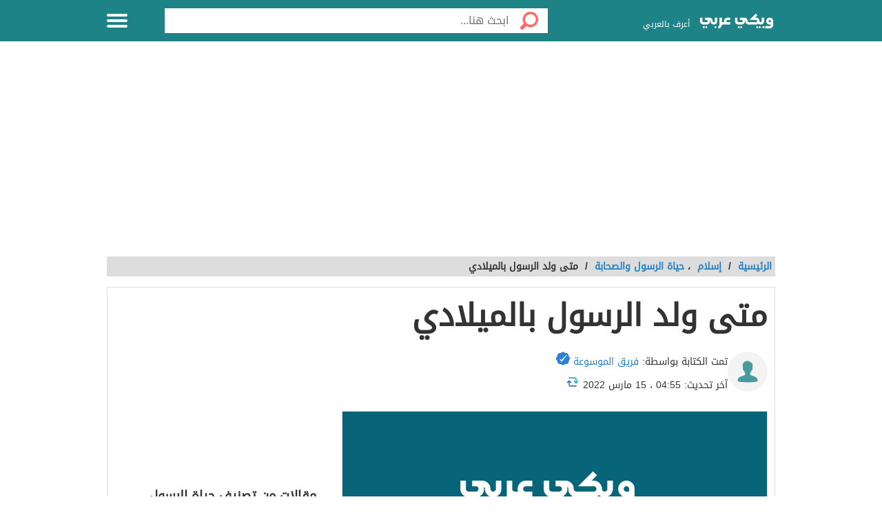

--- FILE ---
content_type: text/html; charset=UTF-8
request_url: https://wikiarabi.com/%D9%85%D8%AA%D9%89-%D9%88%D9%84%D8%AF-%D8%A7%D9%84%D8%B1%D8%B3%D9%88%D9%84-%D8%A8%D8%A7%D9%84%D9%85%D9%8A%D9%84%D8%A7%D8%AF%D9%8A/.html
body_size: 17777
content:
<!DOCTYPE html>
<html dir="rtl" lang="ar" class="no-js no-svg">
   <head>
<script async src="https://pagead2.googlesyndication.com/pagead/js/adsbygoogle.js?client=ca-pub-4496500301949323"
     crossorigin="anonymous"></script>
 
<!-- Global site tag (gtag.js) - Google Analytics -->
<script async src="https://www.googletagmanager.com/gtag/js?id=G-87E6MD2WW4"></script>
<script>
  window.dataLayer = window.dataLayer || [];
  function gtag(){dataLayer.push(arguments);}
  gtag('js', new Date());

  gtag('config', 'G-87E6MD2WW4');
</script>

	  
	   <meta name="google-site-verification" content="8P7JdsGWbP16lx5GjxPG3qAUOM48jyC3L-VArQsm7yk" />
	   
      <meta charset="UTF-8">
      <meta name="viewport" content="width=device-width">
      <link rel="profile" href="https://gmpg.org/xfn/11">
      <meta name='robots' content='index, follow, max-image-preview:large, max-snippet:-1, max-video-preview:-1' />
	<style>img:is([sizes="auto" i], [sizes^="auto," i]) { contain-intrinsic-size: 3000px 1500px }</style>
	
	<!-- This site is optimized with the Yoast SEO plugin v25.7 - https://yoast.com/wordpress/plugins/seo/ -->
	<title>متى ولد الرسول بالميلادي - ويكي عربي</title>
	<meta name="description" content="متى ولد الرسول بالميلادي وبالتاريخ الميلادي سيوافق يوم الثانى والعشرين من شهر أبريل من عام 572م (أول شهر ربيعى كامل) كان مولده في رمضان" />
	<link rel="canonical" href="https://wikiarabi.com/متى-ولد-الرسول-بالميلادي/.html" />
	<meta property="og:locale" content="ar_AR" />
	<meta property="og:type" content="article" />
	<meta property="og:title" content="متى ولد الرسول بالميلادي - ويكي عربي" />
	<meta property="og:description" content="متى ولد الرسول بالميلادي وبالتاريخ الميلادي سيوافق يوم الثانى والعشرين من شهر أبريل من عام 572م (أول شهر ربيعى كامل) كان مولده في رمضان" />
	<meta property="og:url" content="https://wikiarabi.com/متى-ولد-الرسول-بالميلادي/.html" />
	<meta property="og:site_name" content="ويكي عربي" />
	<meta property="article:publisher" content="https://web.facebook.com/Wikiarabi-%d9%88%d9%8a%d9%83%d9%8a-%d8%b9%d8%b1%d8%a8%d9%8a-408928136258646" />
	<meta property="article:published_time" content="2020-03-15T23:41:06+00:00" />
	<meta property="article:modified_time" content="2022-03-15T04:55:54+00:00" />
	<meta property="og:image" content="https://wikiarabi.com/wp-content/uploads/2020/03/متى-ولد-الرسول-بالميلادي-Copy.png" />
	<meta property="og:image:width" content="630" />
	<meta property="og:image:height" content="300" />
	<meta property="og:image:type" content="image/png" />
	<meta name="author" content="فريق الموسوعة" />
	<meta name="twitter:card" content="summary_large_image" />
	<meta name="twitter:creator" content="@wikiarabii" />
	<meta name="twitter:site" content="@wikiarabii" />
	<meta name="twitter:label1" content="كُتب بواسطة" />
	<meta name="twitter:data1" content="فريق الموسوعة" />
	<meta name="twitter:label2" content="وقت القراءة المُقدّر" />
	<meta name="twitter:data2" content="دقيقتان" />
	<script type="application/ld+json" class="yoast-schema-graph">{"@context":"https://schema.org","@graph":[{"@type":"Article","@id":"https://wikiarabi.com/%d9%85%d8%aa%d9%89-%d9%88%d9%84%d8%af-%d8%a7%d9%84%d8%b1%d8%b3%d9%88%d9%84-%d8%a8%d8%a7%d9%84%d9%85%d9%8a%d9%84%d8%a7%d8%af%d9%8a/.html#article","isPartOf":{"@id":"https://wikiarabi.com/%d9%85%d8%aa%d9%89-%d9%88%d9%84%d8%af-%d8%a7%d9%84%d8%b1%d8%b3%d9%88%d9%84-%d8%a8%d8%a7%d9%84%d9%85%d9%8a%d9%84%d8%a7%d8%af%d9%8a/.html"},"author":{"name":"فريق الموسوعة","@id":"https://wikiarabi.com/#/schema/person/752af702fa5fa91a6a528be9528aa88c"},"headline":"متى ولد الرسول بالميلادي","datePublished":"2020-03-15T23:41:06+00:00","dateModified":"2022-03-15T04:55:54+00:00","mainEntityOfPage":{"@id":"https://wikiarabi.com/%d9%85%d8%aa%d9%89-%d9%88%d9%84%d8%af-%d8%a7%d9%84%d8%b1%d8%b3%d9%88%d9%84-%d8%a8%d8%a7%d9%84%d9%85%d9%8a%d9%84%d8%a7%d8%af%d9%8a/.html"},"wordCount":8,"publisher":{"@id":"https://wikiarabi.com/#organization"},"image":{"@id":"https://wikiarabi.com/%d9%85%d8%aa%d9%89-%d9%88%d9%84%d8%af-%d8%a7%d9%84%d8%b1%d8%b3%d9%88%d9%84-%d8%a8%d8%a7%d9%84%d9%85%d9%8a%d9%84%d8%a7%d8%af%d9%8a/.html#primaryimage"},"thumbnailUrl":"https://wikiarabi.com/wp-content/uploads/2020/03/متى-ولد-الرسول-بالميلادي-Copy.png","keywords":["متى ولد الرسول","متى ولد النبي","مولد الرسول","ولادة النبي"],"articleSection":["حياة الرسول والصحابة"],"inLanguage":"ar"},{"@type":"WebPage","@id":"https://wikiarabi.com/%d9%85%d8%aa%d9%89-%d9%88%d9%84%d8%af-%d8%a7%d9%84%d8%b1%d8%b3%d9%88%d9%84-%d8%a8%d8%a7%d9%84%d9%85%d9%8a%d9%84%d8%a7%d8%af%d9%8a/.html","url":"https://wikiarabi.com/%d9%85%d8%aa%d9%89-%d9%88%d9%84%d8%af-%d8%a7%d9%84%d8%b1%d8%b3%d9%88%d9%84-%d8%a8%d8%a7%d9%84%d9%85%d9%8a%d9%84%d8%a7%d8%af%d9%8a/.html","name":"متى ولد الرسول بالميلادي - ويكي عربي","isPartOf":{"@id":"https://wikiarabi.com/#website"},"primaryImageOfPage":{"@id":"https://wikiarabi.com/%d9%85%d8%aa%d9%89-%d9%88%d9%84%d8%af-%d8%a7%d9%84%d8%b1%d8%b3%d9%88%d9%84-%d8%a8%d8%a7%d9%84%d9%85%d9%8a%d9%84%d8%a7%d8%af%d9%8a/.html#primaryimage"},"image":{"@id":"https://wikiarabi.com/%d9%85%d8%aa%d9%89-%d9%88%d9%84%d8%af-%d8%a7%d9%84%d8%b1%d8%b3%d9%88%d9%84-%d8%a8%d8%a7%d9%84%d9%85%d9%8a%d9%84%d8%a7%d8%af%d9%8a/.html#primaryimage"},"thumbnailUrl":"https://wikiarabi.com/wp-content/uploads/2020/03/متى-ولد-الرسول-بالميلادي-Copy.png","datePublished":"2020-03-15T23:41:06+00:00","dateModified":"2022-03-15T04:55:54+00:00","description":"متى ولد الرسول بالميلادي وبالتاريخ الميلادي سيوافق يوم الثانى والعشرين من شهر أبريل من عام 572م (أول شهر ربيعى كامل) كان مولده في رمضان","breadcrumb":{"@id":"https://wikiarabi.com/%d9%85%d8%aa%d9%89-%d9%88%d9%84%d8%af-%d8%a7%d9%84%d8%b1%d8%b3%d9%88%d9%84-%d8%a8%d8%a7%d9%84%d9%85%d9%8a%d9%84%d8%a7%d8%af%d9%8a/.html#breadcrumb"},"inLanguage":"ar","potentialAction":[{"@type":"ReadAction","target":["https://wikiarabi.com/%d9%85%d8%aa%d9%89-%d9%88%d9%84%d8%af-%d8%a7%d9%84%d8%b1%d8%b3%d9%88%d9%84-%d8%a8%d8%a7%d9%84%d9%85%d9%8a%d9%84%d8%a7%d8%af%d9%8a/.html"]}]},{"@type":"ImageObject","inLanguage":"ar","@id":"https://wikiarabi.com/%d9%85%d8%aa%d9%89-%d9%88%d9%84%d8%af-%d8%a7%d9%84%d8%b1%d8%b3%d9%88%d9%84-%d8%a8%d8%a7%d9%84%d9%85%d9%8a%d9%84%d8%a7%d8%af%d9%8a/.html#primaryimage","url":"https://wikiarabi.com/wp-content/uploads/2020/03/متى-ولد-الرسول-بالميلادي-Copy.png","contentUrl":"https://wikiarabi.com/wp-content/uploads/2020/03/متى-ولد-الرسول-بالميلادي-Copy.png","width":630,"height":300,"caption":"متى ولد الرسول بالميلادي"},{"@type":"BreadcrumbList","@id":"https://wikiarabi.com/%d9%85%d8%aa%d9%89-%d9%88%d9%84%d8%af-%d8%a7%d9%84%d8%b1%d8%b3%d9%88%d9%84-%d8%a8%d8%a7%d9%84%d9%85%d9%8a%d9%84%d8%a7%d8%af%d9%8a/.html#breadcrumb","itemListElement":[{"@type":"ListItem","position":1,"name":"Home","item":"https://wikiarabi.com/"},{"@type":"ListItem","position":2,"name":"إسلام","item":"https://wikiarabi.com/%d8%a5%d8%b3%d9%84%d8%a7%d9%85"},{"@type":"ListItem","position":3,"name":"حياة الرسول والصحابة","item":"https://wikiarabi.com/%d8%a5%d8%b3%d9%84%d8%a7%d9%85/%d8%ad%d9%8a%d8%a7%d8%a9-%d8%a7%d9%84%d8%b1%d8%b3%d9%88%d9%84-%d9%88%d8%a7%d9%84%d8%b5%d8%ad%d8%a7%d8%a8%d8%a9"},{"@type":"ListItem","position":4,"name":"متى ولد الرسول بالميلادي"}]},{"@type":"WebSite","@id":"https://wikiarabi.com/#website","url":"https://wikiarabi.com/","name":"ويكي عربي","description":"إبحث عن اي موضوع بالعربي","publisher":{"@id":"https://wikiarabi.com/#organization"},"potentialAction":[{"@type":"SearchAction","target":{"@type":"EntryPoint","urlTemplate":"https://wikiarabi.com/?s={search_term_string}"},"query-input":{"@type":"PropertyValueSpecification","valueRequired":true,"valueName":"search_term_string"}}],"inLanguage":"ar"},{"@type":"Organization","@id":"https://wikiarabi.com/#organization","name":"WikiArabi encyclopedia","url":"https://wikiarabi.com/","logo":{"@type":"ImageObject","inLanguage":"ar","@id":"https://wikiarabi.com/#/schema/logo/image/","url":"https://wikiarabi.com/wp-content/uploads/2020/03/ويكي-عربي.كوم-2.png","contentUrl":"https://wikiarabi.com/wp-content/uploads/2020/03/ويكي-عربي.كوم-2.png","width":613,"height":381,"caption":"WikiArabi encyclopedia"},"image":{"@id":"https://wikiarabi.com/#/schema/logo/image/"},"sameAs":["https://web.facebook.com/Wikiarabi-ويكي-عربي-408928136258646","https://x.com/wikiarabii","https://www.instagram.com/wikiarabi/","https://www.youtube.com/channel/UCaB7C9-ErnQ6Km_Tta15Ncw"]},{"@type":"Person","@id":"https://wikiarabi.com/#/schema/person/752af702fa5fa91a6a528be9528aa88c","name":"فريق الموسوعة","image":{"@type":"ImageObject","inLanguage":"ar","@id":"https://wikiarabi.com/#/schema/person/image/","url":"https://secure.gravatar.com/avatar/22e3bbfb21f8343069dac532a2b534f48509ba49994510626d984d557463b23d?s=96&d=mm&r=g","contentUrl":"https://secure.gravatar.com/avatar/22e3bbfb21f8343069dac532a2b534f48509ba49994510626d984d557463b23d?s=96&d=mm&r=g","caption":"فريق الموسوعة"},"url":"https://wikiarabi.com/author/wikiarabi-team"}]}</script>
	<!-- / Yoast SEO plugin. -->


<link rel='dns-prefetch' href='//ajax.googleapis.com' />
<link rel='dns-prefetch' href='//stats.wp.com' />
<link rel='dns-prefetch' href='//maps.googleapis.com' />
<link rel='dns-prefetch' href='//maps.gstatic.com' />
<link rel='dns-prefetch' href='//fonts.googleapis.com' />
<link rel='dns-prefetch' href='//fonts.gstatic.com' />
<link rel='dns-prefetch' href='//use.fontawesome.com' />
<link rel='dns-prefetch' href='//apis.google.com' />
<link rel='dns-prefetch' href='//google-analytics.com' />
<link rel='dns-prefetch' href='//www.google-analytics.com' />
<link rel='dns-prefetch' href='//ssl.google-analytics.com' />
<link rel='dns-prefetch' href='//www.googletagmanager.com' />
<link rel='dns-prefetch' href='//www.googletagservices.com' />
<link rel='dns-prefetch' href='//googleads.g.doubleclick.net' />
<link rel='dns-prefetch' href='//adservice.google.com' />
<link rel='dns-prefetch' href='//pagead2.googlesyndication.com' />
<link rel='dns-prefetch' href='//tpc.googlesyndication.com' />
<link rel='dns-prefetch' href='//youtube.com' />
<link rel='dns-prefetch' href='//i.ytimg.com' />
<link rel='dns-prefetch' href='//player.vimeo.com' />
<link rel='dns-prefetch' href='//api.pinterest.com' />
<link rel='dns-prefetch' href='//assets.pinterest.com' />
<link rel='dns-prefetch' href='//connect.facebook.net' />
<link rel='dns-prefetch' href='//platform.twitter.com' />
<link rel='dns-prefetch' href='//syndication.twitter.com' />
<link rel='dns-prefetch' href='//platform.instagram.com' />
<link rel='dns-prefetch' href='//referrer.disqus.com' />
<link rel='dns-prefetch' href='//c.disquscdn.com' />
<link rel='dns-prefetch' href='//cdnjs.cloudflare.com' />
<link rel='dns-prefetch' href='//cdn.ampproject.org' />
<link rel='dns-prefetch' href='//pixel.wp.com' />
<link rel='dns-prefetch' href='//disqus.com' />
<link rel='dns-prefetch' href='//s.gravatar.com' />
<link rel='dns-prefetch' href='//0.gravatar.com' />
<link rel='dns-prefetch' href='//2.gravatar.com' />
<link rel='dns-prefetch' href='//1.gravatar.com' />
<link rel='dns-prefetch' href='//sitename.disqus.com' />
<link rel='dns-prefetch' href='//s7.addthis.com' />
<link rel='dns-prefetch' href='//platform.linkedin.com' />
<link rel='dns-prefetch' href='//w.sharethis.com' />
<link rel='dns-prefetch' href='//s0.wp.com' />
<link rel='dns-prefetch' href='//s1.wp.com' />
<link rel='dns-prefetch' href='//s2.wp.com' />
<link rel='dns-prefetch' href='//ajax.microsoft.com' />
<link rel='dns-prefetch' href='//ajax.aspnetcdn.com' />
<link rel='dns-prefetch' href='//s3.amazonaws.com' />
<link rel='dns-prefetch' href='//code.jquery.com' />
<link rel='dns-prefetch' href='//stackpath.bootstrapcdn.com' />
<link rel='dns-prefetch' href='//github.githubassets.com' />
<link rel='dns-prefetch' href='//ad.doubleclick.net' />
<link rel='dns-prefetch' href='//stats.g.doubleclick.net' />
<link rel='dns-prefetch' href='//cm.g.doubleclick.net' />
<link rel='dns-prefetch' href='//stats.buysellads.com' />
<link rel='dns-prefetch' href='//s3.buysellads.com' />
<link rel='stylesheet' id='wp-block-library-rtl-css' href='https://wikiarabi.com/wp-includes/css/dist/block-library/style-rtl.min.css?ver=6.8.3' type='text/css' media='all' />
<style id='classic-theme-styles-inline-css' type='text/css'>
/*! This file is auto-generated */
.wp-block-button__link{color:#fff;background-color:#32373c;border-radius:9999px;box-shadow:none;text-decoration:none;padding:calc(.667em + 2px) calc(1.333em + 2px);font-size:1.125em}.wp-block-file__button{background:#32373c;color:#fff;text-decoration:none}
</style>
<style id='global-styles-inline-css' type='text/css'>
:root{--wp--preset--aspect-ratio--square: 1;--wp--preset--aspect-ratio--4-3: 4/3;--wp--preset--aspect-ratio--3-4: 3/4;--wp--preset--aspect-ratio--3-2: 3/2;--wp--preset--aspect-ratio--2-3: 2/3;--wp--preset--aspect-ratio--16-9: 16/9;--wp--preset--aspect-ratio--9-16: 9/16;--wp--preset--color--black: #000000;--wp--preset--color--cyan-bluish-gray: #abb8c3;--wp--preset--color--white: #ffffff;--wp--preset--color--pale-pink: #f78da7;--wp--preset--color--vivid-red: #cf2e2e;--wp--preset--color--luminous-vivid-orange: #ff6900;--wp--preset--color--luminous-vivid-amber: #fcb900;--wp--preset--color--light-green-cyan: #7bdcb5;--wp--preset--color--vivid-green-cyan: #00d084;--wp--preset--color--pale-cyan-blue: #8ed1fc;--wp--preset--color--vivid-cyan-blue: #0693e3;--wp--preset--color--vivid-purple: #9b51e0;--wp--preset--gradient--vivid-cyan-blue-to-vivid-purple: linear-gradient(135deg,rgba(6,147,227,1) 0%,rgb(155,81,224) 100%);--wp--preset--gradient--light-green-cyan-to-vivid-green-cyan: linear-gradient(135deg,rgb(122,220,180) 0%,rgb(0,208,130) 100%);--wp--preset--gradient--luminous-vivid-amber-to-luminous-vivid-orange: linear-gradient(135deg,rgba(252,185,0,1) 0%,rgba(255,105,0,1) 100%);--wp--preset--gradient--luminous-vivid-orange-to-vivid-red: linear-gradient(135deg,rgba(255,105,0,1) 0%,rgb(207,46,46) 100%);--wp--preset--gradient--very-light-gray-to-cyan-bluish-gray: linear-gradient(135deg,rgb(238,238,238) 0%,rgb(169,184,195) 100%);--wp--preset--gradient--cool-to-warm-spectrum: linear-gradient(135deg,rgb(74,234,220) 0%,rgb(151,120,209) 20%,rgb(207,42,186) 40%,rgb(238,44,130) 60%,rgb(251,105,98) 80%,rgb(254,248,76) 100%);--wp--preset--gradient--blush-light-purple: linear-gradient(135deg,rgb(255,206,236) 0%,rgb(152,150,240) 100%);--wp--preset--gradient--blush-bordeaux: linear-gradient(135deg,rgb(254,205,165) 0%,rgb(254,45,45) 50%,rgb(107,0,62) 100%);--wp--preset--gradient--luminous-dusk: linear-gradient(135deg,rgb(255,203,112) 0%,rgb(199,81,192) 50%,rgb(65,88,208) 100%);--wp--preset--gradient--pale-ocean: linear-gradient(135deg,rgb(255,245,203) 0%,rgb(182,227,212) 50%,rgb(51,167,181) 100%);--wp--preset--gradient--electric-grass: linear-gradient(135deg,rgb(202,248,128) 0%,rgb(113,206,126) 100%);--wp--preset--gradient--midnight: linear-gradient(135deg,rgb(2,3,129) 0%,rgb(40,116,252) 100%);--wp--preset--font-size--small: 13px;--wp--preset--font-size--medium: 20px;--wp--preset--font-size--large: 36px;--wp--preset--font-size--x-large: 42px;--wp--preset--spacing--20: 0.44rem;--wp--preset--spacing--30: 0.67rem;--wp--preset--spacing--40: 1rem;--wp--preset--spacing--50: 1.5rem;--wp--preset--spacing--60: 2.25rem;--wp--preset--spacing--70: 3.38rem;--wp--preset--spacing--80: 5.06rem;--wp--preset--shadow--natural: 6px 6px 9px rgba(0, 0, 0, 0.2);--wp--preset--shadow--deep: 12px 12px 50px rgba(0, 0, 0, 0.4);--wp--preset--shadow--sharp: 6px 6px 0px rgba(0, 0, 0, 0.2);--wp--preset--shadow--outlined: 6px 6px 0px -3px rgba(255, 255, 255, 1), 6px 6px rgba(0, 0, 0, 1);--wp--preset--shadow--crisp: 6px 6px 0px rgba(0, 0, 0, 1);}:where(.is-layout-flex){gap: 0.5em;}:where(.is-layout-grid){gap: 0.5em;}body .is-layout-flex{display: flex;}.is-layout-flex{flex-wrap: wrap;align-items: center;}.is-layout-flex > :is(*, div){margin: 0;}body .is-layout-grid{display: grid;}.is-layout-grid > :is(*, div){margin: 0;}:where(.wp-block-columns.is-layout-flex){gap: 2em;}:where(.wp-block-columns.is-layout-grid){gap: 2em;}:where(.wp-block-post-template.is-layout-flex){gap: 1.25em;}:where(.wp-block-post-template.is-layout-grid){gap: 1.25em;}.has-black-color{color: var(--wp--preset--color--black) !important;}.has-cyan-bluish-gray-color{color: var(--wp--preset--color--cyan-bluish-gray) !important;}.has-white-color{color: var(--wp--preset--color--white) !important;}.has-pale-pink-color{color: var(--wp--preset--color--pale-pink) !important;}.has-vivid-red-color{color: var(--wp--preset--color--vivid-red) !important;}.has-luminous-vivid-orange-color{color: var(--wp--preset--color--luminous-vivid-orange) !important;}.has-luminous-vivid-amber-color{color: var(--wp--preset--color--luminous-vivid-amber) !important;}.has-light-green-cyan-color{color: var(--wp--preset--color--light-green-cyan) !important;}.has-vivid-green-cyan-color{color: var(--wp--preset--color--vivid-green-cyan) !important;}.has-pale-cyan-blue-color{color: var(--wp--preset--color--pale-cyan-blue) !important;}.has-vivid-cyan-blue-color{color: var(--wp--preset--color--vivid-cyan-blue) !important;}.has-vivid-purple-color{color: var(--wp--preset--color--vivid-purple) !important;}.has-black-background-color{background-color: var(--wp--preset--color--black) !important;}.has-cyan-bluish-gray-background-color{background-color: var(--wp--preset--color--cyan-bluish-gray) !important;}.has-white-background-color{background-color: var(--wp--preset--color--white) !important;}.has-pale-pink-background-color{background-color: var(--wp--preset--color--pale-pink) !important;}.has-vivid-red-background-color{background-color: var(--wp--preset--color--vivid-red) !important;}.has-luminous-vivid-orange-background-color{background-color: var(--wp--preset--color--luminous-vivid-orange) !important;}.has-luminous-vivid-amber-background-color{background-color: var(--wp--preset--color--luminous-vivid-amber) !important;}.has-light-green-cyan-background-color{background-color: var(--wp--preset--color--light-green-cyan) !important;}.has-vivid-green-cyan-background-color{background-color: var(--wp--preset--color--vivid-green-cyan) !important;}.has-pale-cyan-blue-background-color{background-color: var(--wp--preset--color--pale-cyan-blue) !important;}.has-vivid-cyan-blue-background-color{background-color: var(--wp--preset--color--vivid-cyan-blue) !important;}.has-vivid-purple-background-color{background-color: var(--wp--preset--color--vivid-purple) !important;}.has-black-border-color{border-color: var(--wp--preset--color--black) !important;}.has-cyan-bluish-gray-border-color{border-color: var(--wp--preset--color--cyan-bluish-gray) !important;}.has-white-border-color{border-color: var(--wp--preset--color--white) !important;}.has-pale-pink-border-color{border-color: var(--wp--preset--color--pale-pink) !important;}.has-vivid-red-border-color{border-color: var(--wp--preset--color--vivid-red) !important;}.has-luminous-vivid-orange-border-color{border-color: var(--wp--preset--color--luminous-vivid-orange) !important;}.has-luminous-vivid-amber-border-color{border-color: var(--wp--preset--color--luminous-vivid-amber) !important;}.has-light-green-cyan-border-color{border-color: var(--wp--preset--color--light-green-cyan) !important;}.has-vivid-green-cyan-border-color{border-color: var(--wp--preset--color--vivid-green-cyan) !important;}.has-pale-cyan-blue-border-color{border-color: var(--wp--preset--color--pale-cyan-blue) !important;}.has-vivid-cyan-blue-border-color{border-color: var(--wp--preset--color--vivid-cyan-blue) !important;}.has-vivid-purple-border-color{border-color: var(--wp--preset--color--vivid-purple) !important;}.has-vivid-cyan-blue-to-vivid-purple-gradient-background{background: var(--wp--preset--gradient--vivid-cyan-blue-to-vivid-purple) !important;}.has-light-green-cyan-to-vivid-green-cyan-gradient-background{background: var(--wp--preset--gradient--light-green-cyan-to-vivid-green-cyan) !important;}.has-luminous-vivid-amber-to-luminous-vivid-orange-gradient-background{background: var(--wp--preset--gradient--luminous-vivid-amber-to-luminous-vivid-orange) !important;}.has-luminous-vivid-orange-to-vivid-red-gradient-background{background: var(--wp--preset--gradient--luminous-vivid-orange-to-vivid-red) !important;}.has-very-light-gray-to-cyan-bluish-gray-gradient-background{background: var(--wp--preset--gradient--very-light-gray-to-cyan-bluish-gray) !important;}.has-cool-to-warm-spectrum-gradient-background{background: var(--wp--preset--gradient--cool-to-warm-spectrum) !important;}.has-blush-light-purple-gradient-background{background: var(--wp--preset--gradient--blush-light-purple) !important;}.has-blush-bordeaux-gradient-background{background: var(--wp--preset--gradient--blush-bordeaux) !important;}.has-luminous-dusk-gradient-background{background: var(--wp--preset--gradient--luminous-dusk) !important;}.has-pale-ocean-gradient-background{background: var(--wp--preset--gradient--pale-ocean) !important;}.has-electric-grass-gradient-background{background: var(--wp--preset--gradient--electric-grass) !important;}.has-midnight-gradient-background{background: var(--wp--preset--gradient--midnight) !important;}.has-small-font-size{font-size: var(--wp--preset--font-size--small) !important;}.has-medium-font-size{font-size: var(--wp--preset--font-size--medium) !important;}.has-large-font-size{font-size: var(--wp--preset--font-size--large) !important;}.has-x-large-font-size{font-size: var(--wp--preset--font-size--x-large) !important;}
:where(.wp-block-post-template.is-layout-flex){gap: 1.25em;}:where(.wp-block-post-template.is-layout-grid){gap: 1.25em;}
:where(.wp-block-columns.is-layout-flex){gap: 2em;}:where(.wp-block-columns.is-layout-grid){gap: 2em;}
:root :where(.wp-block-pullquote){font-size: 1.5em;line-height: 1.6;}
</style>
<link rel='stylesheet' id='survey-popupfont-awesome-css' href='https://wikiarabi.com/wp-content/plugins/survey-popup/public/css/font-awesome.min.css?ver=1.0.0' type='text/css' media='all' />
<link rel='stylesheet' id='survey-popup-css' href='https://wikiarabi.com/wp-content/plugins/survey-popup/public/css/survey-popup-public.css?ver=1.0.0' type='text/css' media='all' />
<link rel='stylesheet' id='elba-style-css' href='https://wikiarabi.com/wp-content/themes/wikiarabi/style.css?ver=1.1.0' type='text/css' media='all' />
<link rel='stylesheet' id='font-awesome-css' href='https://wikiarabi.com/wp-content/themes/wikiarabi/fonts/fa/css/font-awesome.min.css?ver=4.0.3' type='text/css' media='all' />
<script type="text/javascript" src="https://ajax.googleapis.com/ajax/libs/jquery/3.6.0/jquery.min.js?ver=3.6.0" id="jquery-js"></script>
<script type="text/javascript" id="survey-popup-js-extra">
/* <![CDATA[ */
var my_plugin = {"ajax_url":"https:\/\/wikiarabi.com\/wp-admin\/admin-ajax.php","nonce":"0e5c748c3d"};
/* ]]> */
</script>
<script type="text/javascript" src="https://wikiarabi.com/wp-content/plugins/survey-popup/public/js/survey-popup-public.js?ver=1.0.0" id="survey-popup-js"></script>
<meta name="generator" content="Site Kit by Google 1.159.0" />	<style>img#wpstats{display:none}</style>
		
<link rel="preload" as="font" href="https://wikiarabi.com/wp-content/themes/wikiarabi/fonts/DroidArabicKufi-Regular.woff2" crossorigin>
<link rel="preload" as="font" href="https://wikiarabi.com/wp-content/themes/wikiarabi/fonts/fa/fonts/fontawesome-webfont.woff2?v=4.7.0" crossorigin>		<script>
			document.documentElement.className = document.documentElement.className.replace('no-js', 'js');
		</script>
				<style>
			.no-js img.lazyload {
				display: none;
			}

			figure.wp-block-image img.lazyloading {
				min-width: 150px;
			}

			.lazyload,
			.lazyloading {
				--smush-placeholder-width: 100px;
				--smush-placeholder-aspect-ratio: 1/1;
				width: var(--smush-placeholder-width) !important;
				aspect-ratio: var(--smush-placeholder-aspect-ratio) !important;
			}

						.lazyload, .lazyloading {
				opacity: 0;
			}

			.lazyloaded {
				opacity: 1;
				transition: opacity 400ms;
				transition-delay: 0ms;
			}

					</style>
		<style>body{background: url("") no-repeat fixed top center #ffffff !important;}.header, .header.inside {background: #1d8387;}.header.sticky{background: #1d8387;}.header.home .menu-icon.sticky .line, .header.inside .menu-icon .line ,.menu-icon .line{background-color: #ffffff;}.social-media.hidden-mobile a {color:;}.header .slogan,.top-nav ul li a {color: #ffffff;}.main-block{background: url("https://wikiarabi.com/wp-content/uploads/2022/12/wikiarabi-home-logo.webp") no-repeat scroll top center #ffffff ;background-size: cover;}	.brief {color#ffffff;}.top-nav.sticky, .header.inside .top-nav {background: #188086;}.search .btn,#header-aria .search-blk .search-icon {background-image: url(https://wikiarabi.com/wp-content/themes/wikiarabi/img/icons-s.png);}body .footer{background: #f8f8f8;}.footer .links a{color: #333333}.footer .copyrights {color: #999999;}.social-media a {border-color: #cccccc;background-color: #ffffff;color: #1d8387;}.back-to-top, .move-down {background-color: #1d8387;color: #ffffff;}
@media screen and (max-width:969px) {.side-nav {background-color: #188086;}}
.references-title {border-bottom: 2px solid #1d8387 !important;}	
.article-text h2::before {border-right: 10px solid #1d8387;}
.sign::after {color: #1d8387;}
</style>

<script type='text/javascript'>
function addLink() {
    var selection = window.getSelection();

    var htmlDiv = document.createElement("div");
    for (var i = 0; i < selection.rangeCount; ++i) {
        htmlDiv.appendChild(selection.getRangeAt(i).cloneContents());
    }
    var selectionHTML = htmlDiv.innerHTML;

    var pagelink = "<br/><br/>:اقرأ المزيد على ويكي عربي <a href='"+document.location.href+"'>"+document.location.href+"</a>";
    var copytext = selectionHTML + pagelink;
    
    var newdiv = document.createElement('div');
    newdiv.style.position = 'absolute';
    newdiv.style.left = '-99999px';
    
    document.body.appendChild(newdiv);
    newdiv.innerHTML = copytext;
    selection.selectAllChildren(newdiv);
    window.setTimeout(function () { document.body.removeChild(newdiv); }, 0);
}
document.oncopy = addLink
</script>


<!-- Google AdSense meta tags added by Site Kit -->
<meta name="google-adsense-platform-account" content="ca-host-pub-2644536267352236">
<meta name="google-adsense-platform-domain" content="sitekit.withgoogle.com">
<!-- End Google AdSense meta tags added by Site Kit -->
<style type="text/css">.broken_link, a.broken_link {
	text-decoration: line-through;
}</style>
<!-- Google AdSense snippet added by Site Kit -->
<script type="text/javascript" async="async" src="https://pagead2.googlesyndication.com/pagead/js/adsbygoogle.js?client=ca-pub-4496500301949323&amp;host=ca-host-pub-2644536267352236" crossorigin="anonymous"></script>

<!-- End Google AdSense snippet added by Site Kit -->
<link rel="icon" href="https://wikiarabi.com/wp-content/uploads/2021/09/large-icon-150x150.png" sizes="32x32" />
<link rel="icon" href="https://wikiarabi.com/wp-content/uploads/2021/09/large-icon-300x300.png" sizes="192x192" />
<link rel="apple-touch-icon" href="https://wikiarabi.com/wp-content/uploads/2021/09/large-icon-300x300.png" />
<meta name="msapplication-TileImage" content="https://wikiarabi.com/wp-content/uploads/2021/09/large-icon-300x300.png" />
		<style type="text/css" id="wp-custom-css">
			.lwptoc .lwptoc_i A {
    font-weight: bold;
}



.sign::after {
    color: #2080c7;
}


 		</style>
		   </head>
   <body data-rsssl=1 class="rtl wp-singular post-template-default single single-post postid-16710 single-format-standard wp-theme-wikiarabi">
      <div class="off-menu-wrapper">
      <div class="inner-wrapper">
       
      <!--Header--> 
      <header id="header" class="header inside">
         <div class="row block-content">
            <!--Logo--> 
            <div class="columns large-4 medium-4 small-10 logo-box">
                
                <a class="logo" href="https://wikiarabi.com" title="ويكي عربي|إبحث عن اي موضوع بالعربي"><img alt='ويكي عربي' title='ويكي عربي' data-src='https://wikiarabi.com/wp-content/uploads/2022/11/wikisize.png' src='[data-uri]' class='lazyload' /></a> <span class="slogan">أعرف بالعربي</span>  
            </div>
            <!--/Logo--> 
             
            <!--Search--> 
            <div class="columns large-7 medium-7 small-12 search inside">
               <form id="searchform" method="get" role="search" action="https://wikiarabi.com/" class="clearfix"> <input onclick="return searchcheck();" type="submit" value="" class="btn"> <input name="s" value="" type="search" id="searchbar" placeholder="ابحث هنا..." class="field"> </form>
            </div>
            <!--/Search--> 
             
             
            <!--Top Navigation--> 
            <nav id="top-nav" class="top-nav hidden-mobile hidden-tablet inside">
               <ul>
                   
                  <li><a accesskey="1" href="https://wikiarabi.com"><span class="icon categoriesNav"></span>التصنيفات</a> </li>
                   
                  <li><a accesskey="3" href="https://wikiarabi.com/%d9%85%d8%aa%d9%89-%d9%88%d9%84%d8%af-%d8%a7%d9%84%d8%b1%d8%b3%d9%88%d9%84-%d8%a8%d8%a7%d9%84%d9%85%d9%8a%d9%84%d8%a7%d8%af%d9%8a"><span class="icon browseNav"></span>تصفح المواضيع</a> </li>
               </ul>
            </nav>
             <!--Off Canvas Menu--> 
            <div id="menu-icon" class="columns large-1 medium-1 small-2 menu-icon"> <a id="off-menu-icon" class="off-menu-icon"> 
              <span class="top line"></span> <span class="middle line"></span> <span class="bottom line"></span> </a> <span id="off-menu-closeIcon" class="close"></span> </div>
            <!--/Off Canvas Menu--> 
         </div>
      </header>
      <!--/Header-->
         
      <!--/Main Area--> 
      <section class="container ">
      <div id="Leaderboard" class="block-content ads-top"><script async src="https://pagead2.googlesyndication.com/pagead/js/adsbygoogle.js?client=ca-pub-4496500301949323"
     crossorigin="anonymous"></script>
<!-- اعلانات ويكي عربي 1 -->
<ins class="adsbygoogle"
     style="display:block"
     data-ad-client="ca-pub-4496500301949323"
     data-ad-slot="3024497823"
     data-ad-format="auto"
     data-full-width-responsive="true"></ins>
<script>
     (adsbygoogle = window.adsbygoogle || []).push({});
</script></div>  <div class="row block-content">
    <div class="column">
      <ul class="breadcrumbs">
        <li>
          <a href="https://wikiarabi.com/">
            <span>الرئيسية
            </span>
          </a>
        </li>
        <li>/
        </li> 
        <li><a href="https://wikiarabi.com/%d8%a5%d8%b3%d9%84%d8%a7%d9%85"><span>إسلام</span></a></li> ، <li><a href="https://wikiarabi.com/%d8%a5%d8%b3%d9%84%d8%a7%d9%85/%d8%ad%d9%8a%d8%a7%d8%a9-%d8%a7%d9%84%d8%b1%d8%b3%d9%88%d9%84-%d9%88%d8%a7%d9%84%d8%b5%d8%ad%d8%a7%d8%a8%d8%a9"><span>حياة الرسول والصحابة</span></a></li><li> / </li><li class="current">متى ولد الرسول بالميلادي</li>
      </ul>
    </div>
  </div>
  <div class="row block-content inside-container">
    <article class="columns large-8 medium-12 small-12">
                  <div id="article-box" class="article-box">
 <div class="article clearfix" role="article">
<h1 class="title">متى ولد الرسول بالميلادي</h1> 
	 
	 	  <div style="direction: rtl;
    -webkit-text-size-adjust: 100%;
    color: #333;
    font: normal normal 16px/1.4 'DroidArabicKufi-Regular', sans-serif, Arial;
    display: flex;
    padding: 0
0 8px 0;
    align-items: center;
" class="article-author">
	
	 <div class="picture">
<img width="58" height="58" src="https://wikiarabi.com/wp-content/svg/expert_icon">
</div>
<div class="info" style=" font-size: 14px; ">
<p>تمت الكتابة بواسطة: <span class="author_name"> <a href="https://wikiarabi.com/author/wikiarabi-team" title="مقالات فريق الموسوعة" rel="author">فريق الموسوعة</a> <img title="تمّ اعتماد الموضوع من قبل خبراء الموقع" width="20" height="20" src="https://wikiarabi.com//wp-content/svg/vervy">  </span>
<p> آخر تحديث:  04:55 ، 15 مارس 2022     <img title="آخر تحديث للمقال" width="20" height="20" src="https://wikiarabi.com//wp-content/svg/updateal">  </p>
								
 </div>
                  
</div>	
	
<div class="article-img">
<img id="articleimagediv" title="متى ولد الرسول بالميلادي" data-src="https://wikiarabi.com/wp-content/uploads/2020/03/متى-ولد-الرسول-بالميلادي-Copy.png" alt="متى ولد الرسول بالميلادي" src="[data-uri]" class="lazyload">
</div>
<div class="article-body row">
<ul id="related-list1" class="related-articles-list1 columns large-3 medium-3" >
<li><span class="icon"></span>ذات صلة</li>

   <a href="https://wikiarabi.com/%d9%81%d9%8a-%d8%a7%d9%8a-%d8%b9%d8%a7%d9%85-%d9%88%d9%84%d8%af-%d8%a7%d9%84%d8%b1%d8%b3%d9%88%d9%84-%d9%85%d9%8a%d9%84%d8%a7%d8%af%d9%8a%d8%a7/.html"><li>تاريخ ولادة النبي بالميلادي</li></a>
 

   <a href="https://wikiarabi.com/%d9%8a%d9%88%d9%85_%d8%a7%d9%84%d9%85%d9%88%d9%84%d8%af_%d8%a7%d9%84%d9%86%d8%a8%d9%88%d9%8a_%d8%a7%d9%84%d8%b4%d8%b1%d9%8a%d9%81/.html"><li>ذكرى يوم المولد النبوي</li></a>
 
</ul>
<div class="columns large-9 medium-9 small-12 left">
<div class="article-text">
<div id="mw-content-text" lang="ar" dir="rtl" class="mw-content-rtl">
<div class="lwptoc lwptoc-light lwptoc-notInherit" data-smooth-scroll="1" data-smooth-scroll-offset="24"><div class="lwptoc_i">    <div class="lwptoc_header" style="font-size:28px;">
        <b class="lwptoc_title">محتويات</b>            </div>
<div class="lwptoc_items lwptoc_items-visible" style="font-size:17px;">
    <div class="lwptoc_itemWrap"><div class="lwptoc_item">    <a href="#mty_wld_alrswl_balmylady">
                    <span class="lwptoc_item_number">1.</span>
                <span class="lwptoc_item_label">متى ولد الرسول بالميلادي</span>
    </a>
    </div><div class="lwptoc_item">    <a href="#mr_alnby_nd_wfat_abyh">
                    <span class="lwptoc_item_number">2.</span>
                <span class="lwptoc_item_label">عمر النبي عند وفاة أبيه</span>
    </a>
    </div></div></div>
</div></div><h2><span id="mty_wld_alrswl_balmylady">متى ولد الرسول بالميلادي</span></h2>
<p>فقد ولد النبي -صلى الله عليه وسلم- في 12 ربيع الاول، وهذا ما ذكره أهل السير والعلماء، ومنهم من ذكر بان النبي ولد في اليوم الثاني، والبعض قال أنه ولد في اليوم الثامن، وبالتاريخ الميلادي سيوافق يوم الثانى والعشرين من شهر أبريل من عام 572م (أول شهر ربيعى كامل)</p><div class="post-banner text-center"></div>
<p>قال الزبير: (كان مولده في رمضان) وهذا القول يوافق من قال: إن أمه حملت به في أيام التشريق، ولقد قيل في ولادة النبي صلى الله عليه وسلم غير ذلك في شهر الميلاد، فقيل: في صفر وقيل في المُحرم.</p><div class="post-banner text-center"><script async src="https://pagead2.googlesyndication.com/pagead/js/adsbygoogle.js?client=ca-pub-4496500301949323"
     crossorigin="anonymous"></script>
<!-- اعلانات ويكي عربي 1 -->
<ins class="adsbygoogle" style="display:block" data-ad-client="ca-pub-4496500301949323" data-ad-slot="3024497823" data-ad-format="auto" data-full-width-responsive="true"></ins>
<script>
     (adsbygoogle = window.adsbygoogle || []).push({});
</script></div>
<p>إختلف العلماء في تاريخ ولادة النبي -صلى الله عليه وسلم- فهل الرسول ولد ليلاً أم نهاراً، قال السيوطي: (<strong>أخرج البيهقي والطبراني وأبو نعيم وابن عساكر عن عثمان بن أبي العاص قال: حدثتني أمي أنها شهدت ولادة آمنة أم رسول الله صلى الله عليه وسلم ليلة ولدته، قالت: فما شيء أنظر إليه في البيت إلا نور، وإني لأنظر إلى النجوم تدنو حتى أني لأقول ليقعنّ علي، فلما وضعت خرج منها نور أضاء له البيت والدار حتى جعلت لا أرى إلا نوراً</strong>).</p><div class="post-banner text-center"><script async src="https://pagead2.googlesyndication.com/pagead/js/adsbygoogle.js?client=ca-pub-4496500301949323"
     crossorigin="anonymous"></script>
<!-- اعلانات ويكي عربي 1 -->
<ins class="adsbygoogle" style="display:block" data-ad-client="ca-pub-4496500301949323" data-ad-slot="3024497823" data-ad-format="auto" data-full-width-responsive="true"></ins>
<script>
     (adsbygoogle = window.adsbygoogle || []).push({});
</script></div>
<p>قال السهيلي: (<strong>أن مولد النبي صلى الله عليه وسلم كان في ربيع الأول، وهو المعروف)</strong>.</p><div class="post-banner text-center"></div>
<h2><span id="mr_alnby_nd_wfat_abyh">عمر النبي عند وفاة أبيه</span></h2>
<p>اختلف العلماء في عمر النبي -صلى الله عليه وسلم- عند وفاة أبيه، قال إبن إسحاق: (<strong>ثم لم يلبث عبد الله بن عبد المطلب أن توفي وأم رسول الله صلى الله عليه وسلم حامل به</strong>)،<sup><a href="#ref3">[3]</a></sup> وقال محمد البغدادي في كتابه الطبقات الكبرى، بثلاثة أقوال وهي ان النبي -صلى الله عليه وسلم- حُمل لما توفي أبيه، والقول الثاني أن عمر النبي لما توفي أبوه كان (28 شهرا).</p><div class="post-banner text-center"></div>
<p>القول الثالث أن عمر النبي وقت وفاة أبيه كان (سبعة أشهر)، ورجح أنه كان حملا، حيث قال: (توفي عبد الله بن عبد المطلب بعدما أتى على رسول الله صلى الله عليه وسلم “28 شهراً”، ويقال: “7أشهر”، قال محمد بن سعد: والأول أثبت أنه توفي ورسول الله صلى الله عليه وسلم حمل)، وهذه الاقوال تبين بأن النبي صلى الله عليه وسلم قد ولد بعد وفاة أبيه بأربعة سنوات، فهذه افتراءات يراد بها تضليل الناس، والقول الثاني الذي ذكره ابن سعد وبمعنى أن والد النبي صلى الله عليه وسلم توفي حين كان عمر النبي سنتين وأربعة أشهر.</p><div class="post-banner text-center"></div>


<div class="visitors-questions">
    <div class="head">
        <h2>مواضيع قد تهمك</h2>
        <div class="logo">
            <span>بواسطة</span>
            <a aria-label="موضوع سؤال وجواب" href="https://wikiarabi.com">
                <img width="40" height="20" data-src="https://wikiarabi.com/wp-content/svg/wikisize.png" src="[data-uri]" class="lazyload" style="--smush-placeholder-width: 40px; --smush-placeholder-aspect-ratio: 40/20;">
            </a>
        </div>
    </div>
    <ul class=" ">
                <li class=" ">
            <a href="https://wikiarabi.com/%d8%a7%d8%b3%d9%85-%d8%a7%d9%84%d8%a8%d8%ba%d9%84%d8%a9-%d8%a7%d9%87%d8%af%d8%a7%d9%87%d8%a7-%d8%a7%d9%84%d9%85%d9%82%d9%88%d9%82%d8%b3-%d9%84%d9%84%d9%86%d8%a8%d9%8a/.html" title="اسم البغلة التى اهداها المقوقس للنبي">
                <img width="40" height="40" src="https://wikiarabi.com/wp-content/svg/expert_icon">
                <span class="">اسم البغلة التى اهداها المقوقس للنبي </span>
            </a>
            <!-- قص المقتطف إلى 20 كلمة -->
            <p>اسم البغلة حسب الروايات التاريخية، فإن المقوقس (الملك الفارسي) أهدى للنبي محمد (صلى الله عليه وسلم) بغلاً يُدعى &#8220;دلف&#8221; (Duldul).&hellip; <a href="https://wikiarabi.com/%d8%a7%d8%b3%d9%85-%d8%a7%d9%84%d8%a8%d8%ba%d9%84%d8%a9-%d8%a7%d9%87%d8%af%d8%a7%d9%87%d8%a7-%d8%a7%d9%84%d9%85%d9%82%d9%88%d9%82%d8%b3-%d9%84%d9%84%d9%86%d8%a8%d9%8a/.html">انقر للمزيد</a></p>
        </li>
                <li class=" ">
            <a href="https://wikiarabi.com/%d9%83%d9%8a%d9%81-%d9%82%d8%aa%d9%84-%d8%b9%d9%84%d9%8a-%d8%a8%d9%86-%d8%a7%d8%a8%d9%8a-%d8%b7%d8%a7%d9%84%d8%a8/.html" title="كيف قتل علي بن أبي طالب">
                <img width="40" height="40" src="https://wikiarabi.com/wp-content/svg/expert_icon">
                <span class="">كيف قتل علي بن أبي طالب </span>
            </a>
            <!-- قص المقتطف إلى 20 كلمة -->
            <p>علي بن أبي طالب علي بن أبي طالب بن عبد المطلب بن هاشم بن عبد مناف القرشي الهاشمي، ابن عم&hellip; <a href="https://wikiarabi.com/%d9%83%d9%8a%d9%81-%d9%82%d8%aa%d9%84-%d8%b9%d9%84%d9%8a-%d8%a8%d9%86-%d8%a7%d8%a8%d9%8a-%d8%b7%d8%a7%d9%84%d8%a8/.html">انقر للمزيد</a></p>
        </li>
                <li class=" ">
            <a href="https://wikiarabi.com/%d9%81%d9%8a-%d8%a7%d9%8a-%d8%b9%d8%a7%d9%85-%d9%88%d9%84%d8%af-%d8%a7%d9%84%d8%b1%d8%b3%d9%88%d9%84-%d9%85%d9%8a%d9%84%d8%a7%d8%af%d9%8a%d8%a7/.html" title="تاريخ ولادة النبي بالميلادي">
                <img width="40" height="40" src="https://wikiarabi.com/wp-content/svg/expert_icon">
                <span class="">تاريخ ولادة النبي بالميلادي </span>
            </a>
            <!-- قص المقتطف إلى 20 كلمة -->
            <p>تاريخ ولادة النبي فقد ولد النبي -صلى الله عليه وسلم- في يوم الاثنين التاسع من شهر ربيع الأول لأول عام&hellip; <a href="https://wikiarabi.com/%d9%81%d9%8a-%d8%a7%d9%8a-%d8%b9%d8%a7%d9%85-%d9%88%d9%84%d8%af-%d8%a7%d9%84%d8%b1%d8%b3%d9%88%d9%84-%d9%85%d9%8a%d9%84%d8%a7%d8%af%d9%8a%d8%a7/.html">انقر للمزيد</a></p>
        </li>
                <li class=" ">
            <a href="https://wikiarabi.com/%d9%85%d8%aa%d9%89-%d8%a8%d8%af%d8%a3-%d8%b9%d9%87%d8%af-%d8%a7%d9%84%d8%ae%d9%84%d9%81%d8%a7%d8%a1-%d8%a7%d9%84%d8%b1%d8%a7%d8%b4%d8%af%d9%8a%d9%86/.html" title="متى بدأ عهد الخلفاء الراشدين ومتى انتهى">
                <img width="40" height="40" src="https://wikiarabi.com/wp-content/svg/expert_icon">
                <span class="">متى بدأ عهد الخلفاء الراشدين ومتى انتهى </span>
            </a>
            <!-- قص المقتطف إلى 20 كلمة -->
            <p>متى بدأ عهد الخلفاء الراشدين ومتى انتهى <a href="https://wikiarabi.com/%d9%85%d8%aa%d9%89-%d8%a8%d8%af%d8%a3-%d8%b9%d9%87%d8%af-%d8%a7%d9%84%d8%ae%d9%84%d9%81%d8%a7%d8%a1-%d8%a7%d9%84%d8%b1%d8%a7%d8%b4%d8%af%d9%8a%d9%86/.html">انقر للمزيد</a></p>
        </li>
            </ul>
</div>





<div class="accordion"> <h1 class="accordion__heading">أسئلة طرحها الآخرون</h1> <div class="accordion__item">
    <button class="accordion__btn"> <span class="accordion__caption"><i class="far fa-lightbulb"></i> 
<a href="https://wikiarabi.com/%d9%85%d8%a7-%d9%87%d9%88-%d9%8a%d9%88%d9%85-%d8%a7%d9%84%d9%81%d8%b1%d9%82%d8%a7%d9%86/.html" title="ما هو يوم الفرقان">ما هو يوم الفرقان</a>
        </span>
      <span class="accordion__icon"><i class="fa fa-angle-down fa-2x"></i></span>
    </button>
		<div class="accordion__content"> 
      <p>   <p>ما هو يوم الفرقان</p>
  
    </p>
		
    </div> 
  

    
  </div>
		<div class="accordion__item">
    <button class="accordion__btn"> <span class="accordion__caption"><i class="far fa-lightbulb"></i> 
<a href="https://wikiarabi.com/%d8%a3%d9%83%d9%84-%d8%a7%d9%84%d8%b3%d9%86%d8%ac%d8%a7%d8%a8-%d8%a7%d9%84%d9%85%d9%81%d8%b6%d9%84/.html" title="أكل السنجاب المفضل">أكل السنجاب المفضل</a>
        </span>
      <span class="accordion__icon"><i class="fa fa-angle-down fa-2x"></i></span>
    </button>
		<div class="accordion__content"> 
      <p>   <p>السنجاب تصنف السناجب على أنها قوارض صغيرة ومتوسطة بحجمها، وموطن السنجاب الأصلي هو أمريكا الشمالية والجنوبية ودولة أوراسيا وأفريقيا ، حيث تم نقلهم إلى أستراليا، وللسناجب العديد من السمات التي يمكن الحديث عنها ومنها أن السنجاب يتميز بأجساد ذات أحجام نحيلة ولها ذيول كثيفة وعينان هائلتان وكبيرتين في الرأس، ولديه فرو حريري تقريباً ويتغير لونه [&hellip;]</p>
  
    </p>
		
    </div> 
  

    
  </div>
		<div class="accordion__item">
    <button class="accordion__btn"> <span class="accordion__caption"><i class="far fa-lightbulb"></i> 
<a href="https://wikiarabi.com/%d9%85%d9%86%d8%b2%d9%84%d8%a9-%d8%a7%d9%84%d9%86%d8%a8%d9%8a-%d8%a5%d8%a8%d8%b1%d8%a7%d9%87%d9%8a%d9%85/.html" title="منزلة النبي إبراهيم">منزلة النبي إبراهيم</a>
        </span>
      <span class="accordion__icon"><i class="fa fa-angle-down fa-2x"></i></span>
    </button>
		<div class="accordion__content"> 
      <p>   <p>إبراهيم عليه السلام النبي إبراهيم عليه السلام أحد أولي العزم الخمسة الذين اخذ الله منهم ميثاقاً غليظاً، وهم: النبي نوح، إبراهيم، موسى، عيسى، محمد عليهم السلام، ولقد إبتلى الله تعالى النبي ابراهيم عليه السلام إبتلائاً يفوق قدرة البشر ، ولكن وبالرغم من حدة الشدة والبلاء، كان إبراهيم وفياً ومحسناً، وكرمه الله تعالى تكريما خاصاً وجعل [&hellip;]</p>
  
    </p>
		
    </div> 
  

    
  </div>
 
</div>
   








 						<div class="askbotoon"><p>هل لديك سؤال؟</p>
 <style>#srvy__supo--28067 .srvy--survey-btn{font-size:;padding: ;color:;background-color:;}.swal2-popup{max-width:70em !important;}.swal2-container .swal2-confirm.swal2-styled{padding: ;background-color:;}.swal2-container .swal2-cancel.swal2-styled{padding: ;background-color:;}</style>
		<script>const SRVYSurveyRoot = null;</script>
		<div id="srvy__supo--28067" class="srvy--survey-popup" data-survey-id="28067" data-survey-next="Next →" data-survey-exit="Exit Survey!" data-survey-msg-done="" data-survey-msg-exit="">

			<button class="srvy--survey-btn"></button>

		</div>

							
</div> 
</div>
</div>
</div>
</div>
<div id="interactivity" class="interactivity clearfix">



<div id="share-on-mobile" class="share hidden-desktop"> <ul><li>شارك المقالة</li>
<li class="share-whatsapp hidden-desktop"><a href="whatsapp://send?text=متى ولد الرسول بالميلادي https://wikiarabi.com/%d9%85%d8%aa%d9%89-%d9%88%d9%84%d8%af-%d8%a7%d9%84%d8%b1%d8%b3%d9%88%d9%84-%d8%a8%d8%a7%d9%84%d9%85%d9%8a%d9%84%d8%a7%d8%af%d9%8a/.html" rel="nofollow"><i class="fa fa-whatsapp" aria-hidden="true"></i></a></li>


<li class="share-facebook">

<a title="شارك على فيسبوك" rel="nofollow" href="https://www.facebook.com/sharer/sharer.php?u=https://wikiarabi.com/%d9%85%d8%aa%d9%89-%d9%88%d9%84%d8%af-%d8%a7%d9%84%d8%b1%d8%b3%d9%88%d9%84-%d8%a8%d8%a7%d9%84%d9%85%d9%8a%d9%84%d8%a7%d8%af%d9%8a/.html" onclick="window.open(this.href, 'fbwin','left=20,top=20,width=500,height=300,toolbar=1,resizable=0');ga('send', 'event', 'share links', 'click', 'facebook-share-desktop', 0);return false;"> فيسبوك <i class="fa fa-facebook" aria-hidden="true"></i>

</a></li>

<li class="share-twitter">

<a title="شارك على تويتر" rel="nofollow" href="https://twitter.com/intent/tweet?text=متى ولد الرسول بالميلادي&amp;url=https://wikiarabi.com/%d9%85%d8%aa%d9%89-%d9%88%d9%84%d8%af-%d8%a7%d9%84%d8%b1%d8%b3%d9%88%d9%84-%d8%a8%d8%a7%d9%84%d9%85%d9%8a%d9%84%d8%a7%d8%af%d9%8a/.html" onclick="window.open(this.href, 'fbwin',

'left=20,top=20,width=500,height=300,toolbar=1,resizable=0'); return false;"> تويتر <i class="fa fa-twitter" aria-hidden="true"></i>

</a>

</li>
                           
                        </ul>
                        </div>
                        

<div class="share visible-desktop hidden-mobile hidden-tablet">

<ul><li>شارك المقالة</li>

<li class="share-facebook">

<a title="شارك على فيسبوك" rel="nofollow" href="https://www.facebook.com/sharer/sharer.php?u=https://wikiarabi.com/%d9%85%d8%aa%d9%89-%d9%88%d9%84%d8%af-%d8%a7%d9%84%d8%b1%d8%b3%d9%88%d9%84-%d8%a8%d8%a7%d9%84%d9%85%d9%8a%d9%84%d8%a7%d8%af%d9%8a/.html" onclick="window.open(this.href, 'fbwin','left=20,top=20,width=500,height=300,toolbar=1,resizable=0');ga('send', 'event', 'share links', 'click', 'facebook-share-desktop', 0);return false;"> فيسبوك <i class="fa fa-facebook" aria-hidden="true"></i>

</a></li>

<li class="share-twitter">

<a title="شارك على تويتر" rel="nofollow" href="https://twitter.com/intent/tweet?text=متى ولد الرسول بالميلادي&amp;url=https://wikiarabi.com/%d9%85%d8%aa%d9%89-%d9%88%d9%84%d8%af-%d8%a7%d9%84%d8%b1%d8%b3%d9%88%d9%84-%d8%a8%d8%a7%d9%84%d9%85%d9%8a%d9%84%d8%a7%d8%af%d9%8a/.html" onclick="window.open(this.href, 'fbwin',

'left=20,top=20,width=500,height=300,toolbar=1,resizable=0');ga('send', 'event', 'share links', 'click', 'twitte-share-desktop', 0); return false;"> تويتر <i class="fa fa-twitter" aria-hidden="true"></i>

</a>

</li>

</ul>
</div>





<div class="views" id="views"><i class="fa fa-eye" aria-hidden="true"></i> 3226 مشاهدة</div>
</div>
</div>
<div id="related-list2" class="related-articles-list2">
<h2 class="top-title"> مواضيع ذات صلة بـ  :  متى ولد الرسول بالميلادي</h2>
<br>
<ul id="categories-list" class="row categories-list">

<li class="columns large-4 medium-3 small-6"> 
  <a href="https://wikiarabi.com/%d9%81%d9%8a-%d8%a7%d9%8a-%d8%b9%d8%a7%d9%85-%d9%88%d9%84%d8%af-%d8%a7%d9%84%d8%b1%d8%b3%d9%88%d9%84-%d9%85%d9%8a%d9%84%d8%a7%d8%af%d9%8a%d8%a7/.html" class="category-box">
    
    <img title="تاريخ ولادة النبي بالميلادي" data-src="https://wikiarabi.com/wp-content/uploads/2020/12/في-اي-عام-ولد-الرسول-ميلاديا-192x110.png" class="avatar lazyload" alt="تاريخ ولادة النبي بالميلادي" width="192" height="110" src="[data-uri]" style="--smush-placeholder-width: 192px; --smush-placeholder-aspect-ratio: 192/110;">
    
    <div class="title">
      تاريخ ولادة النبي بالميلادي
    </div>    
  </a> 
</li>
<li class="columns large-4 medium-3 small-6"> 
  <a href="https://wikiarabi.com/%d9%8a%d9%88%d9%85_%d8%a7%d9%84%d9%85%d9%88%d9%84%d8%af_%d8%a7%d9%84%d9%86%d8%a8%d9%88%d9%8a_%d8%a7%d9%84%d8%b4%d8%b1%d9%8a%d9%81/.html" class="category-box">
    
    <img title="ذكرى يوم المولد النبوي" data-src="https://wikiarabi.com/wp-content/uploads/2019/11/ذكرى-يوم-المولد-النبويي-192x110.png" class="avatar lazyload" alt="ذكرى يوم المولد النبوي" width="192" height="110" src="[data-uri]" style="--smush-placeholder-width: 192px; --smush-placeholder-aspect-ratio: 192/110;">
    
    <div class="title">
      ذكرى يوم المولد النبوي
    </div>    
  </a> 
</li></ul>
</div>
</div>          </article>
    <aside class="columns large-4 medium-12 small-12">
 <div id="MPU" class="ads-side text-center"><script async src="https://pagead2.googlesyndication.com/pagead/js/adsbygoogle.js?client=ca-pub-4496500301949323"
     crossorigin="anonymous"></script>
<!-- سايد بار إعلان -->
<ins class="adsbygoogle"
     style="display:block"
     data-ad-client="ca-pub-4496500301949323"
     data-ad-slot="3879511979"
     data-ad-format="auto"
     data-full-width-responsive="true"></ins>
<script>
     (adsbygoogle = window.adsbygoogle || []).push({});
</script></div><div class="side-box"> 
<strong class="top-title"> مقالات من تصنيف حياة الرسول والصحابة</strong>
<ul class="list vertical">
<li class="columns large-6 medium-3 small-6">
<a href="https://wikiarabi.com/%d8%a7%d8%b3%d9%85-%d8%a7%d9%84%d8%a8%d8%ba%d9%84%d8%a9-%d8%a7%d9%87%d8%af%d8%a7%d9%87%d8%a7-%d8%a7%d9%84%d9%85%d9%82%d9%88%d9%82%d8%b3-%d9%84%d9%84%d9%86%d8%a8%d9%8a/.html" title="اسم البغلة التى اهداها المقوقس للنبي">
<img alt="اسم البغلة التى اهداها المقوقس للنبي" title="اسم البغلة التى اهداها المقوقس للنبي" data-src="https://wikiarabi.com/wp-content/uploads/2023/10/اسم-البغلة-التى-اهداها-المقوقس-للنبي-128x75.webp" src="[data-uri]" class="lazyload" style="--smush-placeholder-width: 128px; --smush-placeholder-aspect-ratio: 128/75;">
<span class="title">اسم البغلة التى اهداها المقوقس للنبي</span>
</a>
</li>
<li class="columns large-6 medium-3 small-6">
<a href="https://wikiarabi.com/%d9%83%d9%8a%d9%81-%d9%82%d8%aa%d9%84-%d8%b9%d9%84%d9%8a-%d8%a8%d9%86-%d8%a7%d8%a8%d9%8a-%d8%b7%d8%a7%d9%84%d8%a8/.html" title="كيف قتل علي بن أبي طالب">
<img alt="كيف قتل علي بن أبي طالب" title="كيف قتل علي بن أبي طالب" data-src="https://wikiarabi.com/wp-content/uploads/2021/08/كيف-قتل-علي-بن-ابي-طالب-128x75.png" src="[data-uri]" class="lazyload" style="--smush-placeholder-width: 128px; --smush-placeholder-aspect-ratio: 128/75;">
<span class="title">كيف قتل علي بن أبي طالب</span>
</a>
</li>
<li class="columns large-6 medium-3 small-6">
<a href="https://wikiarabi.com/%d9%81%d9%8a-%d8%a7%d9%8a-%d8%b9%d8%a7%d9%85-%d9%88%d9%84%d8%af-%d8%a7%d9%84%d8%b1%d8%b3%d9%88%d9%84-%d9%85%d9%8a%d9%84%d8%a7%d8%af%d9%8a%d8%a7/.html" title="تاريخ ولادة النبي بالميلادي">
<img alt="تاريخ ولادة النبي بالميلادي" title="تاريخ ولادة النبي بالميلادي" data-src="https://wikiarabi.com/wp-content/uploads/2020/12/في-اي-عام-ولد-الرسول-ميلاديا-128x75.png" src="[data-uri]" class="lazyload" style="--smush-placeholder-width: 128px; --smush-placeholder-aspect-ratio: 128/75;">
<span class="title">تاريخ ولادة النبي بالميلادي</span>
</a>
</li>
<li class="columns large-6 medium-3 small-6">
<a href="https://wikiarabi.com/%d9%85%d8%aa%d9%89-%d8%a8%d8%af%d8%a3-%d8%b9%d9%87%d8%af-%d8%a7%d9%84%d8%ae%d9%84%d9%81%d8%a7%d8%a1-%d8%a7%d9%84%d8%b1%d8%a7%d8%b4%d8%af%d9%8a%d9%86/.html" title="متى بدأ عهد الخلفاء الراشدين ومتى انتهى">
<img alt="متى بدأ عهد الخلفاء الراشدين ومتى انتهى" title="متى بدأ عهد الخلفاء الراشدين ومتى انتهى" data-src="https://wikiarabi.com/wp-content/uploads/2019/12/متى-بدأ-عهد-الخلفاء-الراشدين-128x75.png" src="[data-uri]" class="lazyload" style="--smush-placeholder-width: 128px; --smush-placeholder-aspect-ratio: 128/75;">
<span class="title">متى بدأ عهد الخلفاء الراشدين ومتى انتهى</span>
</a>
</li>
<li class="columns large-6 medium-3 small-6">
<a href="https://wikiarabi.com/%d8%a7%d8%b3%d9%84%d8%a7%d9%85-%d8%b9%d9%85%d8%b1-%d8%a8%d9%86-%d8%a7%d9%84%d8%ae%d8%b7%d8%a7%d8%a8-%d8%a7%d9%84%d9%81%d8%a7%d8%b1%d9%88%d9%82/.html" title="اسلام عمر بن الخطاب الفاروق">
<img alt="اسلام عمر بن الخطاب الفاروق" title="اسلام عمر بن الخطاب الفاروق" data-src="https://wikiarabi.com/wp-content/uploads/2019/12/اسلام-عمر-بن-الخطاب-الفاروق-128x75.png" src="[data-uri]" class="lazyload" style="--smush-placeholder-width: 128px; --smush-placeholder-aspect-ratio: 128/75;">
<span class="title">اسلام عمر بن الخطاب الفاروق</span>
</a>
</li>
<li class="columns large-6 medium-3 small-6">
<a href="https://wikiarabi.com/%d9%85%d8%aa%d9%89-%d8%a7%d8%b3%d9%84%d9%85-%d8%b9%d9%85%d8%b1-%d8%a8%d9%86-%d8%a7%d9%84%d8%ae%d8%b7%d8%a7%d8%a8/.html" title="متى اسلم عمر بن الخطاب">
<img alt="متى اسلم عمر بن الخطاب" title="متى اسلم عمر بن الخطاب" data-src="https://wikiarabi.com/wp-content/uploads/2019/11/متى-اسلم-عمر-بن-الخطاب-128x75.png" src="[data-uri]" class="lazyload" style="--smush-placeholder-width: 128px; --smush-placeholder-aspect-ratio: 128/75;">
<span class="title">متى اسلم عمر بن الخطاب</span>
</a>
</li>
</ul>
</div>


<div class="side-box">
<strong class="top-title">مقالات منوعة</strong>
<ul class="list horizontal">
<li>
<a href="https://wikiarabi.com/%d9%85%d8%a7-%d9%87%d9%88-%d8%ad%d9%85%d9%89-%d8%a7%d9%84%d8%a8%d8%ad%d8%b1-%d8%a7%d9%84%d9%85%d8%aa%d9%88%d8%b3%d8%b7/.html" title="ما هو حمى البحر المتوسط">ما هو حمى البحر المتوسط</a>
</li>
<li>
<a href="https://wikiarabi.com/%d9%85%d8%a7-%d9%87%d9%88-%d8%a7%d9%83%d8%aa%d8%a6%d8%a7%d8%a8-%d8%a7%d9%84%d8%b4%d8%aa%d8%a7%d8%a1-%d9%88%d9%83%d9%8a%d9%81%d9%8a%d8%a9-%d8%b9%d9%84%d8%a7%d8%ac%d9%87-%d9%88%d8%a7%d9%84%d9%88%d9%82/.html" title="تعريف اكتئاب الشتاء">تعريف اكتئاب الشتاء</a>
</li>
<li>
<a href="https://wikiarabi.com/%d9%85%d8%ac%d9%85%d9%88%d8%b9%d8%a9-%d8%a7%d9%82%d9%88%d8%a7%d9%84-%d8%a7%d9%84%d8%a5%d9%85%d8%a7%d9%85-%d8%b9%d9%84%d9%8a-%d8%b9%d9%86-%d8%a7%d9%84%d8%ad%d8%a8-%d9%88%d8%a7%d9%84%d9%86%d9%81%d8%a7/.html" title="مجموعة اقوال الإمام علي عن الحب والنفاق">مجموعة اقوال الإمام علي عن الحب والنفاق</a>
</li>
<li>
<a href="https://wikiarabi.com/%d9%82%d8%a7%d9%84%d9%88%d8%a7-%d9%81%d9%8a-%d9%84%d8%ba%d8%a9-%d8%a7%d9%84%d8%b6%d8%a7%d8%af/.html" title="قالوا في لغة الضاد">قالوا في لغة الضاد</a>
</li>
<li>
<a href="https://wikiarabi.com/%d8%a3%d8%b4%d9%87%d8%b1-%d8%a7%d9%84%d8%ad%d9%8a%d9%88%d8%a7%d9%86%d8%a7%d8%aa-%d9%81%d9%8a-%d9%83%d9%86%d8%af%d8%a7/.html" title="أشهر الحيوانات في كندا">أشهر الحيوانات في كندا</a>
</li>
<li>
<a href="https://wikiarabi.com/%d9%85%d8%b9%d9%84%d9%88%d9%85%d8%a7%d8%aa-%d9%88%d8%ad%d9%82%d8%a7%d8%a6%d9%82-%d8%b9%d9%86-%d8%a8%d8%ad%d8%b1-%d8%a2%d8%b1%d8%a7%d9%84/.html" title="معلومات وحقائق عن بحر آرال">معلومات وحقائق عن بحر آرال</a>
</li>
<li>
<a href="https://wikiarabi.com/%d9%85%d8%b9%d8%b1%d9%83%d8%a9-%d8%a8%d8%a7%d9%81%d9%8a%d9%88%d8%b3/.html" title="معركة بافيوس">معركة بافيوس</a>
</li>
<li>
<a href="https://wikiarabi.com/%d8%a7%d9%8a%d9%86-%d9%88%d9%82%d8%b9%d8%aa-%d9%85%d8%b9%d8%b1%d9%83%d8%a9-%d8%b5%d9%81%d9%8a%d9%86/.html" title="اين وقعت معركة صفين">اين وقعت معركة صفين</a>
</li>
<li>
<a href="https://wikiarabi.com/%d8%a7%d9%84%d8%b3%d8%ad%d8%b1-%d8%aa%d8%b9%d8%b1%d9%8a%d9%81%d9%87-%d9%88%d8%a3%d9%86%d9%88%d8%a7%d8%b9%d9%87-%d9%88%d8%b9%d9%84%d8%a7%d8%ac%d9%87/.html" title="السحر تعريفه وأنواعه وعلاجه">السحر تعريفه وأنواعه وعلاجه</a>
</li>
<li>
<a href="https://wikiarabi.com/%d8%a7%d8%b3%d9%85-%d8%b0%d9%83%d8%b1-%d8%a7%d9%84%d8%b2%d8%b1%d8%a7%d9%81%d8%a9/.html" title="اسم ذكر الزرافة">اسم ذكر الزرافة</a>
</li>
</ul>
</div>
</aside>
</div>
<script type="text/javascript">
    function isElementCrossed(elementToBeChecked) {
         var TopView = $(this).scrollTop() + 80;
        var BotView = TopView + $(elementToBeChecked).height();
        var TopElement = $(elementToBeChecked).offset().top;
        var BotElement = TopElement + $(elementToBeChecked).height();
        TopElement = TopElement - 80;
        return ((BotView >= TopElement));
    }
var element = document.querySelectorAll('.references li');
// convert NodeList into an array
// for older browser use [].slice.call(element)
Array.from(element)
  // iterate over the element
  .forEach(function(ele, i) {
    // generate and set id
    ele.setAttribute("id", 'ref' + (i + 1));
  })
</script>
</section>
<footer class="footer home">
  <div class="row block-content">
    <div class="columns large-6 medium-6 small-12">
            <!-- Social Media -->
            <div class="social-media">
        

<a href="https://web.facebook.com/wikiarabii" target="_blank"><i class="fa fa-facebook"></i></a>


<a href="https://twitter.com/Wikiarabii" target="_blank"><i class="fa fa-twitter"></i></a>


<a href="https://www.youtube.com/channel/UCaB7C9-ErnQ6Km_Tta15Ncw" target="_blank"><i class="fa fa-youtube-play"></i></a>


<a href="https://www.instagram.com/wikiarabi/" target="_blank"><i class="fa fa-instagram"></i></a>

        <!-- إضافة صورة جوجل بلاي مع رابط التنزيل -->
        <a href="https://play.google.com/store/apps/details?id=com.wikiarabi.wikiarabi">
          <img data-src="https://wikiarabi.com//wp-content/svg/goooogle.png" alt="تحميل من جوجل بلاي" style="max-width: 20px; height: auto;" src="[data-uri]" class="lazyload">
        </a>
      </div>
      <!-- /Social Media -->
      <p class="column copyrights hidden-mobile">
          جميع الحقوق محفوظة - ويكي عربي ٢٠٢٤      </p>
    </div>
    <div class="columns large-6 medium-6 small-12">
      <div class="links">
       <a href="https://wikiarabi.com/%d8%a7%d8%aa%d9%81%d8%a7%d9%82%d9%8a%d8%a9-%d8%a7%d9%84%d8%a7%d8%b3%d8%aa%d8%ae%d8%af%d8%a7%d9%85">اتفاقية استخدام</a>
<a href="https://wikiarabi.com/%d8%a7%d8%aa%d8%b5%d9%84-%d8%a8%d9%86%d8%a7">اتصل بنا</a>
<a href="https://wikiarabi.com/%d9%85%d9%84%d9%81%d8%a7%d8%aa-%d8%aa%d8%b9%d8%b1%d9%8a%d9%81-%d8%a7%d9%84%d8%a7%d8%b1%d8%aa%d8%a8%d8%a7%d8%b7">ملفات تعريف الارتباط</a>
      </div>
      <div class="links">
        <a rel="privacy-policy" href="https://wikiarabi.com/%d8%b3%d9%8a%d8%a7%d8%b3%d8%a9-%d8%a7%d9%84%d8%ae%d8%b5%d9%88%d8%b5%d9%8a%d8%a9">سياسة الخصوصية</a>
<a href="https://wikiarabi.com/%d8%b9%d9%86-%d8%a7%d9%84%d9%85%d9%88%d9%82%d8%b9">من نحن</a>
<a href="https://wikiarabi.com/%d8%a5%d8%ae%d9%84%d8%a7%d8%a1-%d9%85%d8%b3%d8%a4%d9%88%d9%84%d9%8a%d8%a9-%d8%ad%d9%82%d9%88%d9%82-%d8%a7%d9%84%d8%b7%d8%a8%d8%b9-%d9%88%d8%a7%d9%84%d9%86%d8%b4%d8%b1">إخلاء المسؤولية</a>
      </div>
      <p class="column copyrights hidden-tablet hidden-desktop">
جميع الحقوق محفوظة - ويكي عربي ٢٠٢٤      </p>
    </div>
  </div>
</footer>
</div>
</div>
<a id="back-to-top" class="back-to-top" href="#">
  <i class="fa fa-arrow-up" aria-hidden="true">
  </i>
</a> 
<a id="move-down" class="move-down" href="#views">
  <i class="fa fa-arrow-down" aria-hidden="true">
  </i>
</a>

<script type="speculationrules">
{"prefetch":[{"source":"document","where":{"and":[{"href_matches":"\/*"},{"not":{"href_matches":["\/wp-*.php","\/wp-admin\/*","\/wp-content\/uploads\/*","\/wp-content\/*","\/wp-content\/plugins\/*","\/wp-content\/themes\/wikiarabi\/*","\/*\\?(.+)"]}},{"not":{"selector_matches":"a[rel~=\"nofollow\"]"}},{"not":{"selector_matches":".no-prefetch, .no-prefetch a"}}]},"eagerness":"conservative"}]}
</script>
<link rel='stylesheet' id='lwptoc-main-css' href='https://wikiarabi.com/wp-content/plugins/luckywp-table-of-contents/front/assets/main.min.css?ver=2.1.14' type='text/css' media='all' />
<script type="text/javascript" id="rocket-browser-checker-js-after">
/* <![CDATA[ */
"use strict";var _createClass=function(){function defineProperties(target,props){for(var i=0;i<props.length;i++){var descriptor=props[i];descriptor.enumerable=descriptor.enumerable||!1,descriptor.configurable=!0,"value"in descriptor&&(descriptor.writable=!0),Object.defineProperty(target,descriptor.key,descriptor)}}return function(Constructor,protoProps,staticProps){return protoProps&&defineProperties(Constructor.prototype,protoProps),staticProps&&defineProperties(Constructor,staticProps),Constructor}}();function _classCallCheck(instance,Constructor){if(!(instance instanceof Constructor))throw new TypeError("Cannot call a class as a function")}var RocketBrowserCompatibilityChecker=function(){function RocketBrowserCompatibilityChecker(options){_classCallCheck(this,RocketBrowserCompatibilityChecker),this.passiveSupported=!1,this._checkPassiveOption(this),this.options=!!this.passiveSupported&&options}return _createClass(RocketBrowserCompatibilityChecker,[{key:"_checkPassiveOption",value:function(self){try{var options={get passive(){return!(self.passiveSupported=!0)}};window.addEventListener("test",null,options),window.removeEventListener("test",null,options)}catch(err){self.passiveSupported=!1}}},{key:"initRequestIdleCallback",value:function(){!1 in window&&(window.requestIdleCallback=function(cb){var start=Date.now();return setTimeout(function(){cb({didTimeout:!1,timeRemaining:function(){return Math.max(0,50-(Date.now()-start))}})},1)}),!1 in window&&(window.cancelIdleCallback=function(id){return clearTimeout(id)})}},{key:"isDataSaverModeOn",value:function(){return"connection"in navigator&&!0===navigator.connection.saveData}},{key:"supportsLinkPrefetch",value:function(){var elem=document.createElement("link");return elem.relList&&elem.relList.supports&&elem.relList.supports("prefetch")&&window.IntersectionObserver&&"isIntersecting"in IntersectionObserverEntry.prototype}},{key:"isSlowConnection",value:function(){return"connection"in navigator&&"effectiveType"in navigator.connection&&("2g"===navigator.connection.effectiveType||"slow-2g"===navigator.connection.effectiveType)}}]),RocketBrowserCompatibilityChecker}();
/* ]]> */
</script>
<script type="text/javascript" id="rocket-preload-links-js-extra">
/* <![CDATA[ */
var RocketPreloadLinksConfig = {"excludeUris":"\/(.*)sitemap(.*).xml|\/(.*)sitemap_index(.*).xml|\/(.*)sitemap.xsl|\/%d9%88%d8%b8%d8%a7%d8%a6%d9%81|\/donations\/donation-form|\/%d9%85%d9%84%d9%81%d8%a7%d8%aa-%d8%aa%d8%b9%d8%b1%d9%8a%d9%81-%d8%a7%d9%84%d8%a7%d8%b1%d8%aa%d8%a8%d8%a7%d8%b7|\/(?:.+\/)?feed(?:\/(?:.+\/?)?)?$|\/(?:.+\/)?embed\/|\/(index\\.php\/)?wp\\-json(\/.*|$)|\/refer\/|\/go\/|\/recommend\/|\/recommends\/","usesTrailingSlash":"","imageExt":"jpg|jpeg|gif|png|tiff|bmp|webp|avif|pdf|doc|docx|xls|xlsx|php","fileExt":"jpg|jpeg|gif|png|tiff|bmp|webp|avif|pdf|doc|docx|xls|xlsx|php|html|htm","siteUrl":"https:\/\/wikiarabi.com","onHoverDelay":"100","rateThrottle":"3"};
/* ]]> */
</script>
<script type="text/javascript" id="rocket-preload-links-js-after">
/* <![CDATA[ */
(function() {
"use strict";var r="function"==typeof Symbol&&"symbol"==typeof Symbol.iterator?function(e){return typeof e}:function(e){return e&&"function"==typeof Symbol&&e.constructor===Symbol&&e!==Symbol.prototype?"symbol":typeof e},e=function(){function i(e,t){for(var n=0;n<t.length;n++){var i=t[n];i.enumerable=i.enumerable||!1,i.configurable=!0,"value"in i&&(i.writable=!0),Object.defineProperty(e,i.key,i)}}return function(e,t,n){return t&&i(e.prototype,t),n&&i(e,n),e}}();function i(e,t){if(!(e instanceof t))throw new TypeError("Cannot call a class as a function")}var t=function(){function n(e,t){i(this,n),this.browser=e,this.config=t,this.options=this.browser.options,this.prefetched=new Set,this.eventTime=null,this.threshold=1111,this.numOnHover=0}return e(n,[{key:"init",value:function(){!this.browser.supportsLinkPrefetch()||this.browser.isDataSaverModeOn()||this.browser.isSlowConnection()||(this.regex={excludeUris:RegExp(this.config.excludeUris,"i"),images:RegExp(".("+this.config.imageExt+")$","i"),fileExt:RegExp(".("+this.config.fileExt+")$","i")},this._initListeners(this))}},{key:"_initListeners",value:function(e){-1<this.config.onHoverDelay&&document.addEventListener("mouseover",e.listener.bind(e),e.listenerOptions),document.addEventListener("mousedown",e.listener.bind(e),e.listenerOptions),document.addEventListener("touchstart",e.listener.bind(e),e.listenerOptions)}},{key:"listener",value:function(e){var t=e.target.closest("a"),n=this._prepareUrl(t);if(null!==n)switch(e.type){case"mousedown":case"touchstart":this._addPrefetchLink(n);break;case"mouseover":this._earlyPrefetch(t,n,"mouseout")}}},{key:"_earlyPrefetch",value:function(t,e,n){var i=this,r=setTimeout(function(){if(r=null,0===i.numOnHover)setTimeout(function(){return i.numOnHover=0},1e3);else if(i.numOnHover>i.config.rateThrottle)return;i.numOnHover++,i._addPrefetchLink(e)},this.config.onHoverDelay);t.addEventListener(n,function e(){t.removeEventListener(n,e,{passive:!0}),null!==r&&(clearTimeout(r),r=null)},{passive:!0})}},{key:"_addPrefetchLink",value:function(i){return this.prefetched.add(i.href),new Promise(function(e,t){var n=document.createElement("link");n.rel="prefetch",n.href=i.href,n.onload=e,n.onerror=t,document.head.appendChild(n)}).catch(function(){})}},{key:"_prepareUrl",value:function(e){if(null===e||"object"!==(void 0===e?"undefined":r(e))||!1 in e||-1===["http:","https:"].indexOf(e.protocol))return null;var t=e.href.substring(0,this.config.siteUrl.length),n=this._getPathname(e.href,t),i={original:e.href,protocol:e.protocol,origin:t,pathname:n,href:t+n};return this._isLinkOk(i)?i:null}},{key:"_getPathname",value:function(e,t){var n=t?e.substring(this.config.siteUrl.length):e;return n.startsWith("/")||(n="/"+n),this._shouldAddTrailingSlash(n)?n+"/":n}},{key:"_shouldAddTrailingSlash",value:function(e){return this.config.usesTrailingSlash&&!e.endsWith("/")&&!this.regex.fileExt.test(e)}},{key:"_isLinkOk",value:function(e){return null!==e&&"object"===(void 0===e?"undefined":r(e))&&(!this.prefetched.has(e.href)&&e.origin===this.config.siteUrl&&-1===e.href.indexOf("?")&&-1===e.href.indexOf("#")&&!this.regex.excludeUris.test(e.href)&&!this.regex.images.test(e.href))}}],[{key:"run",value:function(){"undefined"!=typeof RocketPreloadLinksConfig&&new n(new RocketBrowserCompatibilityChecker({capture:!0,passive:!0}),RocketPreloadLinksConfig).init()}}]),n}();t.run();
}());
/* ]]> */
</script>
<script type="text/javascript" src="https://wikiarabi.com/wp-content/themes/wikiarabi/js/new.js?ver=1.2.0" id="alba-script-js"></script>
<script type="text/javascript" id="my_loadmore-js-extra">
/* <![CDATA[ */
var misha_loadmore_params = {"ajaxurl":"https:\/\/wikiarabi.com\/wp-admin\/admin-ajax.php","posts":"{\"page\":0,\"name\":\"%d9%85%d8%aa%d9%89-%d9%88%d9%84%d8%af-%d8%a7%d9%84%d8%b1%d8%b3%d9%88%d9%84-%d8%a8%d8%a7%d9%84%d9%85%d9%8a%d9%84%d8%a7%d8%af%d9%8a\",\"error\":\"\",\"m\":\"\",\"p\":0,\"post_parent\":\"\",\"subpost\":\"\",\"subpost_id\":\"\",\"attachment\":\"\",\"attachment_id\":0,\"pagename\":\"\",\"page_id\":0,\"second\":\"\",\"minute\":\"\",\"hour\":\"\",\"day\":0,\"monthnum\":0,\"year\":0,\"w\":0,\"category_name\":\"\",\"tag\":\"\",\"cat\":\"\",\"tag_id\":\"\",\"author\":\"\",\"author_name\":\"\",\"feed\":\"\",\"tb\":\"\",\"paged\":0,\"meta_key\":\"\",\"meta_value\":\"\",\"preview\":\"\",\"s\":\"\",\"sentence\":\"\",\"title\":\"\",\"fields\":\"all\",\"menu_order\":\"\",\"embed\":\"\",\"category__in\":[],\"category__not_in\":[],\"category__and\":[],\"post__in\":[],\"post__not_in\":[],\"post_name__in\":[],\"tag__in\":[],\"tag__not_in\":[],\"tag__and\":[],\"tag_slug__in\":[],\"tag_slug__and\":[],\"post_parent__in\":[],\"post_parent__not_in\":[],\"author__in\":[],\"author__not_in\":[],\"search_columns\":[],\"ignore_sticky_posts\":false,\"suppress_filters\":false,\"cache_results\":true,\"update_post_term_cache\":true,\"update_menu_item_cache\":false,\"lazy_load_term_meta\":true,\"update_post_meta_cache\":true,\"post_type\":\"\",\"posts_per_page\":10,\"nopaging\":false,\"comments_per_page\":\"50\",\"no_found_rows\":false,\"order\":\"DESC\"}","current_page":"1","max_page":"0"};
/* ]]> */
</script>
<script type="text/javascript" src="https://wikiarabi.com/wp-content/themes/wikiarabi/js/myloadmore.js?ver=6.8.3" id="my_loadmore-js"></script>
<script type="text/javascript" src="https://wikiarabi.com/wp-content/plugins/wp-smushit/app/assets/js/smush-lazy-load.min.js?ver=3.20.0" id="smush-lazy-load-js"></script>
<script type="text/javascript" id="jetpack-stats-js-before">
/* <![CDATA[ */
_stq = window._stq || [];
_stq.push([ "view", JSON.parse("{\"v\":\"ext\",\"blog\":\"203409834\",\"post\":\"16710\",\"tz\":\"0\",\"srv\":\"wikiarabi.com\",\"j\":\"1:14.9.1\"}") ]);
_stq.push([ "clickTrackerInit", "203409834", "16710" ]);
/* ]]> */
</script>
<script type="text/javascript" src="https://stats.wp.com/e-202548.js" id="jetpack-stats-js" defer="defer" data-wp-strategy="defer"></script>
<script type="text/javascript" src="https://wikiarabi.com/wp-content/plugins/luckywp-table-of-contents/front/assets/main.min.js?ver=2.1.14" id="lwptoc-main-js"></script>
<script type="text/javascript" src="https://wikiarabi.com/wp-content/plugins/survey-popup/public/js/sweetalert2.all.min.js?ver=1.0.0" id="survey-popupsweetalert2-js"></script>
<style>.lwptoc .lwptoc_i{background-color:#f8f8f8;border:1px solid #dddddd;}.lwptoc_header{color:#000000;}.lwptoc .lwptoc_i A{color:#2080c7;}.lwptoc .lwptoc_i A:hover,.lwptoc .lwptoc_i A:focus,.lwptoc .lwptoc_i A:active{color:#000000;border-color:#000000;}.lwptoc .lwptoc_i A:visited{color:#78b4d8;}</style><script defer src="https://static.cloudflareinsights.com/beacon.min.js/vcd15cbe7772f49c399c6a5babf22c1241717689176015" integrity="sha512-ZpsOmlRQV6y907TI0dKBHq9Md29nnaEIPlkf84rnaERnq6zvWvPUqr2ft8M1aS28oN72PdrCzSjY4U6VaAw1EQ==" data-cf-beacon='{"version":"2024.11.0","token":"bf805a14ad654ba7ad41a48469ee4fc0","r":1,"server_timing":{"name":{"cfCacheStatus":true,"cfEdge":true,"cfExtPri":true,"cfL4":true,"cfOrigin":true,"cfSpeedBrain":true},"location_startswith":null}}' crossorigin="anonymous"></script>
</body>
</html>
<!-- This website is like a Rocket, isn't it? Performance optimized by WP Rocket. Learn more: https://wp-rocket.me - Debug: cached@1764466358 -->

--- FILE ---
content_type: text/html; charset=utf-8
request_url: https://www.google.com/recaptcha/api2/aframe
body_size: 268
content:
<!DOCTYPE HTML><html><head><meta http-equiv="content-type" content="text/html; charset=UTF-8"></head><body><script nonce="_NQ42fWyl1zFxlH2UjT7Og">/** Anti-fraud and anti-abuse applications only. See google.com/recaptcha */ try{var clients={'sodar':'https://pagead2.googlesyndication.com/pagead/sodar?'};window.addEventListener("message",function(a){try{if(a.source===window.parent){var b=JSON.parse(a.data);var c=clients[b['id']];if(c){var d=document.createElement('img');d.src=c+b['params']+'&rc='+(localStorage.getItem("rc::a")?sessionStorage.getItem("rc::b"):"");window.document.body.appendChild(d);sessionStorage.setItem("rc::e",parseInt(sessionStorage.getItem("rc::e")||0)+1);localStorage.setItem("rc::h",'1764494132495');}}}catch(b){}});window.parent.postMessage("_grecaptcha_ready", "*");}catch(b){}</script></body></html>

--- FILE ---
content_type: text/css; charset=utf-8
request_url: https://wikiarabi.com/wp-content/plugins/survey-popup/public/css/survey-popup-public.css?ver=1.0.0
body_size: 525
content:
/**
 * All of the CSS for your public-facing functionality should be
 * included in this file.
 */
.swal2-progress-steps li {
    margin: 0;
}
.swal2-popup {
    font-size: 1.5rem !important;
}
.swal2-styled {
    text-decoration: none !important;
}
.swal2-popup {
    width: auto !important;
    max-width: 70em !important;
}
.swal2-checkbox input, .swal2-radio input {
    display: block;
    margin: 0 auto !important;
}
.swal2-checkbox label, .swal2-radio label {
    font-size: 0.9em !important;
}
.swal2-checkbox, .swal2-radio {
    background-color: aliceblue !important;
    padding-top: 50px;
    padding-bottom: 40px;
}


/* Radio Button Customization Bullet */
.swal2-radio label{
    position: relative;
}
.swal2-radio input {
    margin-bottom: 10px !important;
}
.swal2-radio input:before {
    position: absolute;
    left: 50%;
    transform: translateX(-50%);
    top: -6px;
    width: 25px;
    height: 25px;
    background-color: #bbbbbb;
    content: "";
    border: 2px solid #333;
    border-radius: 50%;
    cursor: pointer;
}
.swal2-radio input:checked::before {
    background-color: #333;
}
.swal2-radio input:checked::after {
    position: absolute;
    left: 50%;
    transform: translateX(-50%);
    margin-left: -3px;
    top: -1px;
    width: 6px;
    height: 12px;
    content: "";
    border: solid white;
    border-width: 0 2px 3px 0;
    -webkit-transform: rotate(45deg);
    -ms-transform: rotate(45deg);
    transform: rotate(45deg);
}


/* Margin Bottom of Description */
div#swal2-content {
    margin-bottom: 40px;
}


/* Radio Button Customization to→ Number Rating Form */
.srvy--catch-number-rating .swal2-content .swal2-radio input {
    opacity: 0;
    position: fixed;
    width: 0;
}
.srvy--catch-number-rating .swal2-radio span {
    display: inline-block;
    background-color: #ddd;
    padding: 6px 20px;
    font-size: 16px;
    border: 2px solid #444;
    border-radius: 4px
}
.srvy--catch-number-rating .swal2-radio input:checked + span {
    background-color: #333;
    border-color: #7d7575;
    color: #fff;
}
.srvy--catch-number-rating .swal2-radio input:focus + span {
    box-shadow: 0px 0px 5px 0px #333333;
}
.srvy--catch-number-rating .swal2-radio span:hover {
    background-color: aliceblue;
    cursor: pointer;
}


/* Radio Button Customization to→ Star Rating Form */
.srvy--catch-star-rating .swal2-content .swal2-radio input {
    opacity: 0;
    position: fixed;
    width: 0;
}
.srvy--catch-star-rating .swal2-radio span {
    display: inline-block;
    font-size: 36px;
}
.srvy--catch-star-rating .swal2-radio {
    direction: rtl;
}
.srvy--catch-star-rating .swal2-radio input:checked + span i.fa-star-o:before,
.srvy--catch-star-rating .swal2-radio:not(:checked) > label:hover ~ label i.fa-star-o:before,
.srvy--catch-star-rating .swal2-radio:not(:checked) > label:hover i.fa-star-o:before {
    color: gold;
    text-shadow: 0 0 3px gold;
    content: "\f005";
    transition: .1s;
    cursor: pointer;
}
.srvy--catch-star-rating .swal2-radio input:checked + span i.fa-star-o:before {
    color: #eac603;
    text-shadow: 0px 4px 4px gold;
}
.srvy--catch-star-rating .swal2-radio > label:active {
    position: relative;
    top: 2px;
}

--- FILE ---
content_type: image/svg+xml
request_url: https://wikiarabi.com//wp-content/svg/vervy
body_size: 600
content:
<!DOCTYPE svg PUBLIC "-//W3C//DTD SVG 1.1//EN" "http://www.w3.org/Graphics/SVG/1.1/DTD/svg11.dtd">
<!-- Uploaded to: SVG Repo, www.svgrepo.com, Transformed by: SVG Repo Mixer Tools -->
<svg fill="#2d7fd7" version="1.1" id="Capa_1" xmlns="http://www.w3.org/2000/svg" xmlns:xlink="http://www.w3.org/1999/xlink" width="800px" height="800px" viewBox="0 0 509.604 509.604" xml:space="preserve" stroke="#2d7fd7">
<g id="SVGRepo_bgCarrier" stroke-width="0"/>
<g id="SVGRepo_iconCarrier"> <g> <g> <path d="M34.262,333.282c8.119,6.75,14.793,15.223,14.143,20.988c-0.382,3.443-0.593,6.943-0.593,10.5 c0,52.393,41.3,94.861,92.24,94.861c6.292,0,12.431-0.65,18.37-1.885c10.002-2.074,21.812,1.941,28.888,9.793 c16.82,18.646,40.803,30.342,67.492,30.342c28.19,0,53.426-13.016,70.342-33.518c6.723-8.146,18.103-11.533,28.22-8.5 c8.166,2.447,16.811,3.768,25.751,3.768c50.939,0,92.24-42.477,92.24-94.861c0-5.861-0.535-11.59-1.549-17.145 c-1.712-9.371,2.85-21.047,10.471-28.363c18.025-17.289,29.328-41.883,29.328-69.242c0-29.787-13.368-56.323-34.263-73.698 c-8.118-6.751-14.793-15.224-14.143-20.99c0.383-3.442,0.593-6.942,0.593-10.5c0-52.393-41.301-94.86-92.24-94.86 c-6.292,0-12.431,0.65-18.369,1.884c-10.002,2.075-21.812-1.941-28.889-9.792c-16.82-18.647-40.803-30.342-67.492-30.342 c-26.688,0-50.671,11.695-67.492,30.342c-7.076,7.841-18.886,11.867-28.888,9.792c-5.938-1.234-12.078-1.884-18.37-1.884 c-50.939,0-92.24,42.477-92.24,94.86c0,5.049,0.392,10.002,1.147,14.832c1.262,8.128-4.447,18.149-12.747,24.681 C14.219,201.663,0,228.887,0,259.583C0,289.37,13.368,315.907,34.262,333.282z M131.475,263.016 c2.046-3.625,7.268-3.672,12.049,0.479l48.119,33.918c2.61,1.588,5.106,2.4,7.506,2.4c4.963,0,8.893-3.576,12.689-7.02 l153.985-154.138c9.629-10.471,18.99-14.162,25.102-10.146c2.82,1.855,4.646,4.647,5.135,7.87 c0.583,3.825-0.756,7.946-3.768,11.599l-185.149,224.91c-2.687,3.26-6.11,5.059-9.629,5.059c-4.179,0-7.965-2.516-10.404-6.895 l-54.344-97.969C130.519,269.422,130.021,265.618,131.475,263.016z"/> </g> </g> </g>
</svg>

--- FILE ---
content_type: text/javascript; charset=utf-8
request_url: https://wikiarabi.com/wp-content/plugins/survey-popup/public/js/survey-popup-public.js?ver=1.0.0
body_size: 1308
content:
(function( $ ) {
	'use strict';

	(function( $ ) {
		'use strict';

		$(document).ready(function () {

			var SRVYSurveyObj = [], // Initial blank object to get all survey fields.
				SRVYStepsObj  = []; // Initial blank object to create a number steps.

			/**
			 * Checking the required condition with a message while someone escape this steps.
			 * @param {Boolean} value store 1 or 0.
			 */
			const srvyRequiredTo = (value) => {

				if (!value) {

					return 'You need to say something!'
				}
			};

			// SRVYSurveyRoot Root object comes from shortcode display.
			$.each(SRVYSurveyRoot, function (rootIndex, rootElement) {

				var radioOptions = {};
				$.each(rootElement.srvy_survey_radio_repeater, function(radioKeys, radioValues) {

					$.each(radioValues, function(radioKey, radioValue) {

						radioOptions[radioValue] = radioValue;
					});
				});

				/**
				 * Number rating field.
				 * Star rating field.
				 */
				if ( 'rating' === rootElement.srvy_survey_type && 'number' === rootElement.srvy_survey_rating_type ) {

					var SRVYSurveyType = 'radio',
						customClass = {container: 'srvy--catch-number-rating'}
						inputOptions = {0: '0', 1: '1', 2: '2', 3: '3', 4: '4', 5: '5', 6: '6', 7: '7', 8: '8', 9: '9', 10: '10'};
				} else if ( 'rating' === rootElement.srvy_survey_type && 'star' === rootElement.srvy_survey_rating_type ) {

					var SRVYSurveyType = 'radio',
						customClass = {container: 'srvy--catch-star-rating'}
						inputOptions = {1: '<i class="fa fa-star-o" aria-hidden="true"></i>',
										2: '<i class="fa fa-star-o" aria-hidden="true"></i>',
										3: '<i class="fa fa-star-o" aria-hidden="true"></i>',
										4: '<i class="fa fa-star-o" aria-hidden="true"></i>',
										5: '<i class="fa fa-star-o" aria-hidden="true"></i>'};
				} else if ( 'radio' === rootElement.srvy_survey_type ) {

					var SRVYSurveyType = 'radio',
						customClass = {},
						inputOptions = radioOptions;
				} else {

					var SRVYSurveyType = rootElement.srvy_survey_type,
						customClass = {},
						inputOptions = undefined;
				}

				/**
				 * Pushing all fields with values to executing in the queue.
				 */
				SRVYSurveyObj.push({
					title: rootElement.srvy_survey_question,
					customClass: customClass,
					html: rootElement.srvy_survey_desc,
					input: SRVYSurveyType,
					inputOptions: inputOptions,
					inputValidator: rootElement.srvy_survey_check ? srvyRequiredTo : undefined
				});

				// Pushing all index to create an index object to applying in steps.
				SRVYStepsObj.push(rootIndex + 1);
			});

			/**
			 * After clicking the survey button.
			 */
			$('.srvy--survey-popup').each(function() {

				var _this             = $(this),
					srvySurveyId      = _this.data('survey-id'),
					SRVYSurveyNextTXT = _this.data('survey-next'),
					SRVYSurveyExitTXT = _this.data('survey-exit'),
					SRVYSurveyMSGDone = _this.data('survey-msg-done'),
					SRVYSurveyMSGExit = _this.data('survey-msg-exit'),
					srvySurveyBtn     = _this.find('.srvy--survey-btn');

				srvySurveyBtn.click(function() {

					Swal.mixin({
						input: 'text',
						showCancelButton: true,
						confirmButtonText: SRVYSurveyNextTXT,
						cancelButtonText: SRVYSurveyExitTXT,
						progressSteps: SRVYStepsObj,
						progressStepsDistance: '40px',
					}).queue(

						SRVYSurveyObj

					).then((result) => {

						console.log( JSON.stringify(result.value) );

						if (result.value) {

							const SRVYAnswers = JSON.stringify(result.value);

							Swal.fire('All Done!',
							SRVYSurveyMSGDone,
							'success');

							$.ajax({
								url: my_plugin.ajax_url,
								type: 'POST',
								data: {
									'action': 'tags_autofill_function',
									'nonce_ajax' : my_plugin.nonce,
									'srvy_user_inputs': SRVYAnswers,
									'srvy_survey_id': srvySurveyId
								},
								success:function(data) {
									console.log(data);
								},
								error: function(errorThrown){
									console.log(errorThrown);
								}
							});
						} else if (

							/* Read more about handling dismissals below */
							result.dismiss === Swal.DismissReason.cancel
						) {
							Swal.fire(
								'Cancelled',
								SRVYSurveyMSGExit,
								'error'
							)
						}
					});

				});
			});

			// if ($.cookie('test_status') != '1') {

				// setTimeout(function() {

					/* $('#my_plugin_tags').keyup(function() {

						var srvy_user_inputs = $(this).val();
						var srvy_user_inputs_last = $.trim(srvy_user_inputs.split(',').pop());

						$.ajax({
							url: my_plugin.ajax_url,
							type: 'POST',
							data: {
								'action': 'tags_autofill_function',
								'srvy_user_inputs': srvy_user_inputs_last
							},
							success:function(data) {
								console.log(data);
							},
							error: function(errorThrown){
								console.log(errorThrown);
							}
						});

					}); */

					// jQuery.cookie('test_status', '1', { expires: 31 });

				// }, 1000);
			// }
		});

	})( jQuery );

})( jQuery );


--- FILE ---
content_type: image/svg+xml
request_url: https://wikiarabi.com//wp-content/svg/updateal
body_size: -2
content:
<!DOCTYPE svg PUBLIC "-//W3C//DTD SVG 1.1//EN" "http://www.w3.org/Graphics/SVG/1.1/DTD/svg11.dtd">
<!-- Uploaded to: SVG Repo, www.svgrepo.com, Transformed by: SVG Repo Mixer Tools -->
<svg fill="#000000" width="800px" height="800px" viewBox="0 0 24 24" id="update-alt-2" data-name="Flat Color" xmlns="http://www.w3.org/2000/svg" class="icon flat-color">
<g id="SVGRepo_bgCarrier" stroke-width="0"/>
<g id="SVGRepo_iconCarrier">
<path id="primary" d="M21.71,10.29a1,1,0,0,0-1.42,0L19,11.59V7a3,3,0,0,0-3-3H6A1,1,0,0,0,6,6H16a1,1,0,0,1,1,1v4.59l-1.29-1.3a1,1,0,0,0-1.42,1.42l3,3a1,1,0,0,0,1.42,0l3-3A1,1,0,0,0,21.71,10.29Z" style="fill: #23b4d1;"/>
<path id="secondary" d="M18,18H8a1,1,0,0,1-1-1V12.41l1.29,1.3a1,1,0,0,0,1.42,0,1,1,0,0,0,0-1.42l-3-3a1,1,0,0,0-1.42,0l-3,3a1,1,0,0,0,1.42,1.42L5,12.41V17a3,3,0,0,0,3,3H18a1,1,0,0,0,0-2Z" style="fill: #3276c3;"/>
</g>
</svg>